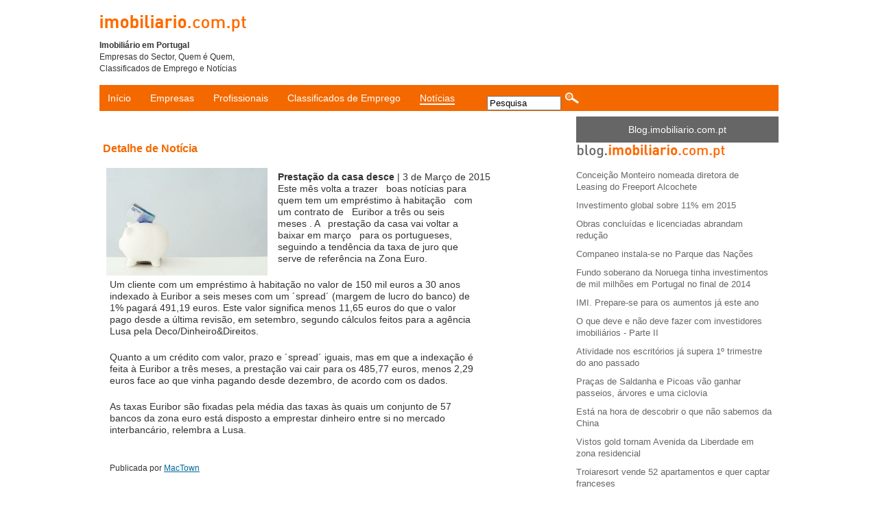

--- FILE ---
content_type: text/html; charset=utf-8
request_url: https://imobiliario.com.pt/noticias/artigo.jsp?id=4628
body_size: 4136
content:
<!DOCTYPE html>
<html>
<head>

  <script type="text/javascript" src="/js/dragDiv.js"></script>
  <script language="JavaScript" src="/js/AnchorPosition.js"></script>
  <script language="JavaScript" src="/js/enviar_amigo.js"></script>
  <meta http-equiv="content-type" content="text/html; charset=utf-8">
  <meta http-equiv="Cache-Control" content="no-cache">
  <meta http-equiv="Pragma" content="no-cache">
  <meta http-equiv="Expires" content="0">
  <title>Imobiliario.com.pt - Prestação da casa desce</title>
  <meta name="keywords" content="notícia, artigo, informação, MacTown">
  <meta name="description" content="Prestação da casa desce este mês nos créditos com Euribor a 3 e 6 meses">
  <link href="/css/imobiliario.css" rel="stylesheet" type="text/css">
  <script type="text/javascript" src="/js/pesquisa.js"></script>
  <script type="text/javascript" src="/js/selectOptionsOperations.js"></script>
  <script type="text/javascript" src="/js/pesquisa_geral.js"></script>
  <script type="text/javascript" src="/js/utils.js"></script>
</head>
<body>
  <div align="center">
    <div class="head_t">
      <div class="head_esq">
        <a href="/"><img src="/images/logo_imob2.gif" width="217" height="38" border="0"></a>
        <p><b>Imobiliário em Portugal</b><br>
        Empresas do Sector, Quem &eacute; Quem, Classificados de Emprego e Notícias</p>
      </div>
      <div class="head_dir">
        <a href="#" onclick="javascript:window.open('/includes/redirect_destaques_banner_topo.jsp?id_pack=2677&empresa=7490&lim_diario=false&id_destaque=96682&url=' + escape('http://www.habinedita.pt/'),'','');"><img src="/images/publicidade/files/banner_topo_dest96682_banner_habinedita.gif" height="90" width="728" border="0"></a>
      </div><br clear="all">
    </div>
    <div id="menu_principal">
      <ul>
        <li>
          <a href="/" style="">Início</a>
        </li>
        <li>
          <a href="/imobiliarias/" style="">Empresas</a>
        </li>
        <li>
          <a href="/profissionais/" style="">Profissionais</a>
        </li>
        <li>
          <a href="/classificados-emprego/" style="">Classificados de Emprego</a>
        </li>
        <li>
          <a href="/noticias/" style="border-bottom: solid 2px #FFFFFF;">Notícias</a>
        </li>
      </ul>
      <form id="pesqGeral" name="pesqGeral" method="get" action="/listagem.jsp" style="margin:0px;">
        <div class="campo_pesq">
          <input id="texto" name="texto" type="text" value="Pesquisa" onclick="limpaCampo();">
        </div>
        <div class="campo_pesq" style="padding-left: 5px;">
          <a href="#"><img src="/images/lupa.gif" width="23" height="25" border="0"></a>
        </div>
      </form>
      <div class="blog-m">
        <a href="http://blog.imobiliario.com.pt" target="_new">Blog.imobiliario.com.pt</a>
      </div>
    </div><br clear="all">
    <div class="centro">
      <div id="divLeftSide" name="divLeftSide" class="esquerda" align="left">
        <span class="titulo">Detalhe de Not&iacute;cia</span><br>
        <div class="result" style="padding-top:15px; background:none; border:none;">
          <div class="foto" style="float:none;"><img src="/imofotos/6498/mediateca/20.jpg" style="max-width:235px; width:expression(this.width&gt;235?235:true);" class="ult_not_foto" border="0"></div>
          <div class="descricao" style="float:none; width:auto;">
            <strong>Prestação da casa desce</strong> | 3 de Março de 2015<br>
            <p style="TEXT-TRANSFORM: none; BACKGROUND-COLOR: #FFFFFF; TEXT-INDENT: 0px; MARGIN: 0px 0px 1.5em; LETTER-SPACING: normal; FONT: 14px/1.28em arial, sans-serif; MAX-WIDTH: 530px; WHITE-SPACE: normal; COLOR: #333333; WORD-SPACING: 0px; -webkit-text-stroke-width: 0px">Este mês volta a trazer &nbsp; boas notícias para quem tem um empréstimo à habitação &nbsp; com um contrato de &nbsp; Euribor a três ou seis meses . A &nbsp; prestação da casa vai voltar a baixar em março &nbsp; para os portugueses, seguindo a tendência da taxa de juro que serve de referência na Zona Euro.</p>
            <p style="TEXT-TRANSFORM: none; BACKGROUND-COLOR: #FFFFFF; TEXT-INDENT: 0px; MARGIN: 0px 0px 1.5em; LETTER-SPACING: normal; FONT: 14px/1.28em arial, sans-serif; MAX-WIDTH: 530px; WHITE-SPACE: normal; COLOR: #333333; WORD-SPACING: 0px; -webkit-text-stroke-width: 0px">Um cliente com um empréstimo à habitação no valor de 150 mil euros a 30 anos indexado à Euribor a seis meses com um &acute;spread&acute; (margem de lucro do banco) de 1% pagará 491,19 euros. Este valor significa menos 11,65 euros do que o valor pago desde a última revisão, em setembro, segundo cálculos&nbsp;feitos para a agência Lusa pela Deco/Dinheiro&amp;Direitos.</p>
            <p style="TEXT-TRANSFORM: none; BACKGROUND-COLOR: #FFFFFF; TEXT-INDENT: 0px; MARGIN: 0px 0px 1.5em; LETTER-SPACING: normal; FONT: 14px/1.28em arial, sans-serif; MAX-WIDTH: 530px; WHITE-SPACE: normal; COLOR: #333333; WORD-SPACING: 0px; -webkit-text-stroke-width: 0px">Quanto a um crédito com valor, prazo e &acute;spread&acute; iguais, mas em que a indexação é feita à Euribor a três meses, a prestação vai cair para os 485,77 euros, menos 2,29 euros face ao que vinha pagando desde dezembro, de acordo com os dados.</p>
            <p style="TEXT-TRANSFORM: none; BACKGROUND-COLOR: #FFFFFF; TEXT-INDENT: 0px; MARGIN: 0px 0px 1.5em; LETTER-SPACING: normal; FONT: 14px/1.28em arial, sans-serif; MAX-WIDTH: 530px; WHITE-SPACE: normal; COLOR: #333333; WORD-SPACING: 0px; -webkit-text-stroke-width: 0px">As taxas Euribor são fixadas pela média das taxas às quais um conjunto de 57 bancos da zona euro está disposto a emprestar dinheiro entre si no mercado interbancário, relembra a Lusa.</p><br>
            <span style="font-size:.85em;">Publicada por <a href="/imobiliarias/mediadora-promotora-construtora.jsp?empresa_id=6498" class="link_principal">MacTown</a></span>
          </div><br clear="all">
        </div><br>
        <div style="float:left; font-size:.8em;">
          <a href="javascript:window.history.go(-1)" class="link_principal">Voltar</a>
        </div>
        <div style="float:right; padding-right:25px; font-size:.8em;">
          <a href="#" onclick="javascript:window.open('/modules/noticia_print_popup.jsp?id=4628','NoticiaPrint','width=710, height=500, scrollbars=1');" class="link_principal" style="padding:3px;">Imprimir</a> <a name="anchor_noticia" id="anchor_noticia"></a><a href="javascript:showBlockDiv('div_enviar_amigo',%20'anchor_noticia',%20-380,%20-255);" class="link_principal" style="padding:3px;">Enviar a um amigo</a>
        </div>
      </div>
      <div id="divRightSide" name="divRightSide" class="direita" align="left">
        <a href="http://blog.imobiliario.com.pt"><img src="/images/logo_blog.gif" width="220" height="31" border="0"></a><br>
        <div class="destaque_blog">
          <p><a href="http://blog.imobiliario.com.pt/2015/03/conceicao-monteiro-nomeada-diretora-de.html" class="link_principal" target="_blank">Conceição Monteiro nomeada diretora de Leasing do Freeport Alcochete</a></p>
          <p><a href="http://blog.imobiliario.com.pt/2015/03/investimento-global-sobre-11-em-2015.html" class="link_principal" target="_blank">Investimento global sobre 11% em 2015</a></p>
          <p><a href="http://blog.imobiliario.com.pt/2015/03/obras-concluidas-e-licenciadas-abrandam.html" class="link_principal" target="_blank">Obras concluídas e licenciadas abrandam redução</a></p>
          <p><a href="http://blog.imobiliario.com.pt/2015/03/companeo-instala-se-no-parque-das-nacoes.html" class="link_principal" target="_blank">Companeo instala-se no Parque das Nações</a></p>
          <p><a href="http://blog.imobiliario.com.pt/2015/03/fundo-soberano-da-noruega-tinha.html" class="link_principal" target="_blank">Fundo soberano da Noruega tinha investimentos de mil milhões em Portugal no final de 2014</a></p>
          <p><a href="http://blog.imobiliario.com.pt/2015/03/imi-prepare-se-para-os-aumentos-ja-este.html" class="link_principal" target="_blank">IMI. Prepare-se para os aumentos já este ano</a></p>
          <p><a href="http://blog.imobiliario.com.pt/2015/03/o-que-deve-e-nao-deve-fazer-com.html" class="link_principal" target="_blank">O que deve e não deve fazer com investidores imobiliários - Parte II</a></p>
          <p><a href="http://blog.imobiliario.com.pt/2015/03/atividade-nos-escritorios-ja-supera-1.html" class="link_principal" target="_blank">Atividade nos escritórios já supera 1º trimestre do ano passado</a></p>
          <p><a href="http://blog.imobiliario.com.pt/2015/03/pracas-de-saldanha-e-picoas-vao-ganhar.html" class="link_principal" target="_blank">Praças de Saldanha e Picoas vão ganhar passeios, árvores e uma ciclovia</a></p>
          <p><a href="http://blog.imobiliario.com.pt/2015/03/esta-na-hora-de-descobrir-o-que-nao.html" class="link_principal" target="_blank">Está na hora de descobrir o que não sabemos da China</a></p>
          <p><a href="http://blog.imobiliario.com.pt/2015/03/vistos-gold-tornam-avenida-da-liberdade.html" class="link_principal" target="_blank">Vistos gold tornam Avenida da Liberdade em zona residencial</a></p>
          <p><a href="http://blog.imobiliario.com.pt/2015/03/troiaresort-vende-52-apartamentos-e.html" class="link_principal" target="_blank">Troiaresort vende 52 apartamentos e quer captar franceses</a></p>
          <p><a href="http://blog.imobiliario.com.pt/2015/03/blackstone-anda-as-compras-em-portugal.html" class="link_principal" target="_blank">Blackstone anda às compras em Portugal</a></p>
          <p><a href="http://blog.imobiliario.com.pt/2015/03/ceo-do-edge-group-investimento-no.html" class="link_principal" target="_blank">CEO do The Edge Group: investimento no imobiliário e na reabilitação urbana é palavra-chave</a></p>
          <p><a href="http://blog.imobiliario.com.pt/2015/03/camara-de-lisboa-vai-vender-terrenos-da.html" class="link_principal" target="_blank">Câmara de Lisboa vai vender terrenos da Feira Popular</a></p>
        </div><br>
        <br clear="all">
        <br style="line-height: 25px;">
        <br>
        <br style="line-height: 10px;">
        <br clear="all">
        <div class="grupo">
          <p class="titulo">Newsletter</p>
          <p>Deseja subscrever a Newsletter Imobiliário em Portugal? 
          <script src="https://forms.aweber.com/form/20/1568395320.js" type="text/javascript"></script></p>
        </div><br clear="all">
      </div><br clear="all">
      <br>
    </div>
    <div id="div_footer" name="div_footer" class="footer" style="width:750px;">
      <a href="/" class="link_principal">Início</a> | <a href="/imobiliarias/pesquisa.jsp" class="link_principal">Imobiliárias</a> | <a href="/profissionais/index.jsp?pesq=true" class="link_principal">Profissionais</a> | <a href="/classificados-emprego/index.jsp?pesq=true" class="link_principal">Emprego</a> | <a href="/noticias/" class="link_principal">Notícias</a> | <a href="http://www.proi.com.pt/noticias/detalhe.jsp?noticia_id=1985" target="_blank" class="link_principal">A Sua Empresa no Imobiliario.com.pt</a><br>
      &copy; Copyright desde 2008 Caixatec - Tecnologias de Comunicação, S.A.
    </div><br>
    <br>
     
    <script type="text/javascript" src="/js/distritos_concelhos.js"></script> 
    <script type="text/javascript" src="/js/tipos_rh.js"></script> 
    <script>


                        moveToOption(document.getElementById("distrito_concelho"), 0);
                        moveToOption(document.getElementById("tiporh"), 0);
                        
                        try{
                                document.getElementById('flashimage').style.top =  document.getElementById('flashcontent').offsetTop+"px";
                                document.getElementById('flashimage').style.left =      document.getElementById('flashcontent').offsetLeft+"px";
                        }catch(e){}
    </script>
  </div>
  <div id="div_enviar_amigo" name="div_enviar_amigo" align="center" style="background-color:#FFFFFF; z-index:2; position:absolute;left:-10000px; top:0px;">
    <div style="width:450px;">
      <div id="topo_enviar_amigo" name="topo_enviar_amigo" style="padding-left:20px;padding-right:20px;padding-top:20px;padding-bottom:2px;cursor:move;">
        <div class="titulo" align="left">
          <span>Enviar Anúncio</span>
        </div>
      </div>
      <div style="padding:10px;">
        <br style="line-height:8px;">
        
        <div style="padding-bottom:10px" align="center">
          <a href="javascript:hideBlockDiv('div_enviar_amigo');" class="link_principal">Fechar</a>
        </div>
      </div>
    </div>
  </div>
  <div id="div_block" name="div_block" style="z-index:1; position:absolute;left:-10000px; top:0px; width:0px; height:0px; background-color:#000000; filter:alpha(opacity=10);-moz-opacity:.10;"></div>
<script defer src="https://static.cloudflareinsights.com/beacon.min.js/vcd15cbe7772f49c399c6a5babf22c1241717689176015" integrity="sha512-ZpsOmlRQV6y907TI0dKBHq9Md29nnaEIPlkf84rnaERnq6zvWvPUqr2ft8M1aS28oN72PdrCzSjY4U6VaAw1EQ==" data-cf-beacon='{"version":"2024.11.0","token":"9ae1d4529e7a445e9f32da360872ec3e","r":1,"server_timing":{"name":{"cfCacheStatus":true,"cfEdge":true,"cfExtPri":true,"cfL4":true,"cfOrigin":true,"cfSpeedBrain":true},"location_startswith":null}}' crossorigin="anonymous"></script>
</body>
</html>


--- FILE ---
content_type: text/css; charset=
request_url: https://imobiliario.com.pt/css/imobiliario.css
body_size: 982
content:
body {
	font-family: Georgia, Arial, Verdana, Helvetica;
	color: #333333;
	margin: 0px;
	padding: 0px;
	margin-top: 15px;
	line-height: 1.1em;
	font-size: 1em;
}

.logotipo {
	width: 990px;
	margin-top: 15px;
	margin-bottom: 0px;
}

.pesquisa {
	background-image: url(/images/fundo_pesq.jpg);
	background-repeat: repeat-x;
	border: 1px solid #b4c5d6;
	width: 980px;
	padding: 5px;
	font-size: 0.8em;
}
.centro {
	width: 990px;
}
.esquerda {
	float: left;
	width: 680px;
	padding-left: 5px;
	border-right: solid #b4c5d6 0px;
}
.direita {
	float: right;
	width: 295px;
}
.destaque {
	float: left;
	width: 315px;
	margin-top: 12px;
	font-size: 0.8em;
}
input {
	width: 100px;
}
select {
	height: 25px;
}

.campo_pesq {
	float: left;
	padding: 8px;
	
}

.titulo {
	font-weight: bold;
	color: #F36900;
	margin-bottom: 18px;
}

.link_principal {text-decoration: underline; color:#006699}
.link_principal:hover {text-decoration: underline; color:#000000;}

.descricao {
	float: left;
	padding-left: 10px;
	font-size: 0.9em;
	width: 550px;
}

.descricao p {
	margin-top:8px;
}



.result {
	width: 655px;
	/*background-image: url(/images/fundo_result.jpg);*/
	border-bottom: solid #bed0e2 1px;
	padding-top: 15px;
	padding-bottom: 15px;
	background-repeat: repeat-x;
}
.titulo_2 {
	font-size: 1.1em;
	color: #FF6600;
}

.foto {
	float: left;
	padding: 5px;
	background-color: #FFFFFF;
	max-width: 75px;
	max-height: 75px;
}


.footer {
	font-size: 0.8em;
	color: #666666;
	width: 962px;
	margin-top: 15px;
	margin-bottom: 15px;
}
.small_b {
	float: right;
	width: 200px;
	text-align: right;
}

.border {
	float:left; 
	padding: 3px;
	border-right:solid #b4c5d6 1px;
}

/*
adicionado para nova versão SV
*/

.head_t {
	width: 990px;
	margin-bottom: 15px;
}

.head_esq {
	float:left;
	width: 217px;
	text-align: left;
	font-size: 12px;
}

.head_dir {
	float:right;
	width: 728px;
}
p {
	margin: 0px;
}


.destaque p {
	margin-bottom: 15px;
}

.ult_not {
	width: 630px;
	line-height: 1.2em;
	font-size: 0.9em;
}

.ult_not_foto {
	float:left;
	margin-right: 15px;
}

.classif_h {
	float: left;
	width: 225px;
	margin-top: 20px;
	font-size: 0.8em;
	padding-right: 20px;
}

.classif_h2 {
	float: left;
	width: 90px;
	margin-top: 20px;

}

.classif_h_foto {
	max-width:75px;
	max-height:75px;
	padding-right:10px;
}

.destaque_blog {
	float: left;
	width: 285px;
	font-size: 0.8em;
	margin-top: 5px;
}

.destaque_blog p {
	margin-bottom: 10px;
}

.destaque_blog a {
	color:#666666;
	text-decoration:none;
}

.quem-e-quem {
	float: left;
	width: 120px;
	padding-right:10px;
	font-size: 0.7em;
	text-align:center;
}

.quem-e-quem_foto {
	max-width:75px;
	max-height:75px;
	margin-bottom:6px;
}
#menu_principal {
	background-color: #F36900;
	width: 990px;
	font-family:georgia, Trebuchet, Arial, Verdana, Sans-serif; font-size:14px; 
	color:#FFFFFF; 
	margin-bottom:20px;
	height:38px;
	line-height:38px;
}

#menu_principal ul {
	float:left;
	margin:0px;
	padding:0px;
	
}

#menu_principal li {
	margin:0px;
	padding-left:12px;
	padding-right:12px;
	display:inline;
	
}

#menu_principal a {
	color:#FFFFFF;
	text-decoration:none;
	
}

#menu_principal a:hover {
	border-bottom:solid 2px #FFFFFF;
	
}





.blog-m {
	background-color:#666666; 
	width:295px; 
	float:right;
	
}


.campo_pesq {
	float:left;
	padding:0px;
	padding-left:35px;
	padding-top:7px;
	}


.fonte_dest {
	font-size:11px; 
	margin-top:7px;
	
}

.nav_pesquisa-n {
	margin-top: 22px;
	font-size: 0.8em;
	float:left;
}

.nav_pesquisa-men {
	margin-top: 30px;
	font-size: 0.8em;
	float:right;
	margin-right:25px;
}

.nav_pesquisa-men a {
	padding-left:3px;
	padding-right:3px;
	color:#006699;
	
}

.nav_pesquisa-men a:hover {
	
	color:#000000;
	}


#cx_pesq {
	background-color: #F3F3F3;
	border: solid #bed0e4 1px;
	font-size: 0.9em;
	width: 640px;
	margin-bottom: 10px;
	margin-top: 15px;
	padding: 15px;
}

#cx_pesq input {
	width:210px;
	float: left;
	margin-top: 8px;
}

#cx_pesq select {
	width:220px;
	float: left;
	margin-top: 8px;
}

#cx_pesq div {
	float:left;
	margin-right: 15px;
}


.grupo {
	margin-bottom: 50px;
}

.vermais {
	margin-top:20px;
	width: 640px;
	padding-bottom: 8px;
	float: left;
}
.search_total {
	background-color: #FFC;
}

.vermais a {
	font-size:12px;
	color:#F36900;
	text-decoration:none;
}

.vermais a:hover {
	text-decoration:underline;
}


#bot_pesq
{
  display: block;
  width: 100px;
  height: 25px;
  line-height:23px;
  background: url("/images/lupa_imob.gif") no-repeat 0 0;

}




#bot_pesq:hover
{ 
  background-position: 0 -25px;
}


--- FILE ---
content_type: application/x-javascript; charset=
request_url: https://imobiliario.com.pt/js/enviar_amigo.js
body_size: 905
content:
/*
function enviarNoticia(npixeis){
	var pos_left = findPos(document.getElementById('div_buttons'))[0];	
	var pos_top = findPos(document.getElementById('div_buttons'))[1];	

	if(npixeis > 0){
		window.scrollTo("0", "425");
		showBlockDiv();
		document.getElementById('div_noticia_enviar').style.top = pos_top + "px";
		document.getElementById('div_noticia_enviar').style.left = pos_left + "px";	
	}else{	
		document.getElementById('div_noticia_enviar').style.top = npixeis + "px";
		document.getElementById('div_noticia_enviar').style.left = npixeis + "px";	
	}

	
	Drag.init(document.getElementById("div_noticia_enviar"));
}
*/
function findPosX(obj)
{
  var curleft = 0;
  if(obj.offsetParent)
      while(1) 
      {
        curleft += obj.offsetLeft;
        if(!obj.offsetParent)
          break;
        obj = obj.offsetParent;
      }
  else if(obj.x)
      curleft += obj.x;
  return curleft;
}

function findPosY(obj)
{
  var curtop = 0;
  if(obj.offsetParent)
      while(1)
      {
        curtop += obj.offsetTop;
        if(!obj.offsetParent)
          break;
        obj = obj.offsetParent;
      }
  else if(obj.y)
      curtop += obj.y;
  return curtop;
}

function showBlockDiv(divName, anchor, left, top) { 
	//Se o left ou o top n�o forem definidos vais buscar a posi��o do anchor
	posX = 0;
	posY = 0;
	
	if(left != undefined) posX = left;
	if(top != undefined) posY = top;

	left = parseInt(getAnchorPosition(anchor).x) + parseInt(posX);
	top = parseInt(getAnchorPosition(anchor).y) + parseInt(posY);
	
	//Se o left ou o top e anchor n�o forem definidos vais buscar a posi��o do rato
	if(anchor == undefined && (left == undefined || left == 0)) left = tempX;
	if(anchor == undefined && (top == undefined || top == 0)) top = tempY;

	width = screen.width;
	height = screen.height;

	if(height < findPosY(document.getElementById('div_footer')))
		height = parseInt(findPosY(document.getElementById('div_footer'))) + 30;
		
	document.getElementById(divName).style.left = left + "px";
	document.getElementById(divName).style.top = top + "px";

	document.getElementById('div_block').style.left = "0px";
	document.getElementById('div_block').style.top = "0px";
	document.getElementById('div_block').style.width = width + "px";
	document.getElementById('div_block').style.height = height + "px";
	
	Drag.init(document.getElementById("topo_enviar_amigo"), document.getElementById("div_enviar_amigo"));

	
}
/*
function closeEnviarNoticia(){
	hideBlockDiv();
	
	showBlockDiv(-10000);

	document.getElementById('index').value = -1;
}*/

function hideBlockDiv(divName) { 
	document.getElementById(divName).style.left = "-10000px";
	document.getElementById(divName).style.top = "-10000px";

	document.getElementById('div_block').style.left = "-10000px";
	document.getElementById('div_block').style.top = "-10000px";
	document.getElementById('div_block').style.width = "0px";
	document.getElementById('div_block').style.height = "0px";
}

function getForm(formName) {
    // Test if is IE or Netscape (document.layers)
    if(document.all)
        return eval(formName);
    else
        return document.forms[formName];
}

function validarEnvioNoticia () {
    reg = new RegExp('([a-zA-Z0-9\\-\\.\\_]+)'+'(\\@)([a-zA-Z0-9\\-\\.]+)'+'(\\.)([a-zA-Z])');
    regtelef = /[^0-9\s]/;
    
    boolvalidarEnvio = true;
	try{document.getElementById('nome_erro').innerHTML = "";}catch(e){}
	try{document.getElementById('nome').className = "";}catch(e){}
	try{document.getElementById('email_erro').innerHTML = "";}catch(e){}
	try{document.getElementById('email').className = "";}catch(e){}

    var searchForm = getForm("enviar_amigo");

	try{	
		if(searchForm.nome.value.length < 2){
			document.getElementById('nome_erro').innerHTML = "Preencha, por favor o campo O Seu Nome.";
			document.getElementById('nome').className = "inputs_erro";
			boolvalidarEnvio = false;
		}
	}catch(e){}
	
	try{	
		if(searchForm.email.value == "" || !reg.test(searchForm.email.value)){
			document.getElementById('email_erro').innerHTML = "Verifique que o Email est� correctamente preenchido.";
			document.getElementById('email').className = "inputs_erro";
			boolvalidarEnvio = false;
		}
	}catch(e){}
	
	/*
    if(searchForm.nome.value.length < 2) {
        alert("Preencha, por favor o campo O Seu Nome.");
        searchForm.nome.focus();
        return false;
    }

    if(searchForm.email.value == "" || !reg.test(searchForm.email.value)) {
        alert("Por favor, verifique que o Email do destinat�rio est� correctamente preenchido.");
        searchForm.email.focus();
        return false;
    }
*/
    return boolvalidarEnvio;
}


--- FILE ---
content_type: application/x-javascript; charset=
request_url: https://imobiliario.com.pt/js/tipos_rh.js
body_size: 384
content:
try{
	objSelect=document.formPesquisa.tiporh;
	
	objOption=document.createElement('option'); objOption.innerHTML = 'Administrador' ; objOption.value = '3'; objSelect.appendChild(objOption);
	objOption=document.createElement('option'); objOption.innerHTML = 'Administrador Delegado' ; objOption.value = '43'; objSelect.appendChild(objOption);
	objOption=document.createElement('option'); objOption.innerHTML = 'Administrador Executivo' ; objOption.value = '42'; objSelect.appendChild(objOption);
	objOption=document.createElement('option'); objOption.innerHTML = 'Administrativo' ; objOption.value = '8'; objSelect.appendChild(objOption);
	objOption=document.createElement('option'); objOption.innerHTML = 'Agente Imobili�rio' ; objOption.value = '25'; objSelect.appendChild(objOption);
	objOption=document.createElement('option'); objOption.innerHTML = 'Angariador' ; objOption.value = '20'; objSelect.appendChild(objOption);
	objOption=document.createElement('option'); objOption.innerHTML = 'Angariador Imobili�rio' ; objOption.value = '21'; objSelect.appendChild(objOption);
	objOption=document.createElement('option'); objOption.innerHTML = 'Avaliador Imobili�rio' ; objOption.value = '23'; objSelect.appendChild(objOption);
	objOption=document.createElement('option'); objOption.innerHTML = 'Broker' ; objOption.value = '47'; objSelect.appendChild(objOption);
	objOption=document.createElement('option'); objOption.innerHTML = 'Call Center' ; objOption.value = '33'; objSelect.appendChild(objOption);
	objOption=document.createElement('option'); objOption.innerHTML = 'Cargo n�o especificado' ; objOption.value = '10'; objSelect.appendChild(objOption);
	objOption=document.createElement('option'); objOption.innerHTML = 'Chefe de Vendas' ; objOption.value = '16'; objSelect.appendChild(objOption);
	objOption=document.createElement('option'); objOption.innerHTML = 'Colaborador Externo' ; objOption.value = '1'; objSelect.appendChild(objOption);
	objOption=document.createElement('option'); objOption.innerHTML = 'Comercial' ; objOption.value = '6'; objSelect.appendChild(objOption);
	objOption=document.createElement('option'); objOption.innerHTML = 'Comercial de Rede' ; objOption.value = '57'; objSelect.appendChild(objOption);
	objOption=document.createElement('option'); objOption.innerHTML = 'Consultor Comercial' ; objOption.value = '7'; objSelect.appendChild(objOption);
	objOption=document.createElement('option'); objOption.innerHTML = 'Consultor de Rede' ; objOption.value = '58'; objSelect.appendChild(objOption);
	objOption=document.createElement('option'); objOption.innerHTML = 'Consultor Externo' ; objOption.value = '22'; objSelect.appendChild(objOption);
	objOption=document.createElement('option'); objOption.innerHTML = 'Consultor Imobili�rio' ; objOption.value = '17'; objSelect.appendChild(objOption);
	objOption=document.createElement('option'); objOption.innerHTML = 'Coordenador' ; objOption.value = '49'; objSelect.appendChild(objOption);
	objOption=document.createElement('option'); objOption.innerHTML = 'Coordenador' ; objOption.value = '59'; objSelect.appendChild(objOption);
	objOption=document.createElement('option'); objOption.innerHTML = 'Coordenador de Empreendimentos' ; objOption.value = '26'; objSelect.appendChild(objOption);
	objOption=document.createElement('option'); objOption.innerHTML = 'Coordenador de Loja' ; objOption.value = '50'; objSelect.appendChild(objOption);
	objOption=document.createElement('option'); objOption.innerHTML = 'Coordenador de Rede' ; objOption.value = '52'; objSelect.appendChild(objOption);
	objOption=document.createElement('option'); objOption.innerHTML = 'Customer Service' ; objOption.value = '34'; objSelect.appendChild(objOption);
	objOption=document.createElement('option'); objOption.innerHTML = 'Director' ; objOption.value = '11'; objSelect.appendChild(objOption);
	objOption=document.createElement('option'); objOption.innerHTML = 'Director Call Center' ; objOption.value = '28'; objSelect.appendChild(objOption);
	objOption=document.createElement('option'); objOption.innerHTML = 'Director Comercial' ; objOption.value = '4'; objSelect.appendChild(objOption);
	objOption=document.createElement('option'); objOption.innerHTML = 'Director de Inform�tica' ; objOption.value = '36'; objSelect.appendChild(objOption);
	objOption=document.createElement('option'); objOption.innerHTML = 'Director de Marketing' ; objOption.value = '12'; objSelect.appendChild(objOption);
	objOption=document.createElement('option'); objOption.innerHTML = 'Director de Rede' ; objOption.value = '56'; objSelect.appendChild(objOption);
	objOption=document.createElement('option'); objOption.innerHTML = 'Director de Rede' ; objOption.value = '54'; objSelect.appendChild(objOption);
	objOption=document.createElement('option'); objOption.innerHTML = 'Director de Vendas' ; objOption.value = '5'; objSelect.appendChild(objOption);
	objOption=document.createElement('option'); objOption.innerHTML = 'Director Financeiro' ; objOption.value = '15'; objSelect.appendChild(objOption);
	objOption=document.createElement('option'); objOption.innerHTML = 'Director Geral' ; objOption.value = '14'; objSelect.appendChild(objOption);
	objOption=document.createElement('option'); objOption.innerHTML = 'Director Recursos Humanos' ; objOption.value = '39'; objSelect.appendChild(objOption);
	objOption=document.createElement('option'); objOption.innerHTML = 'Franchisado' ; objOption.value = '46'; objSelect.appendChild(objOption);
	objOption=document.createElement('option'); objOption.innerHTML = 'Gerente' ; objOption.value = '45'; objSelect.appendChild(objOption);
	objOption=document.createElement('option'); objOption.innerHTML = 'Gestor Comercial' ; objOption.value = '19'; objSelect.appendChild(objOption);
	objOption=document.createElement('option'); objOption.innerHTML = 'Gestor de Loja' ; objOption.value = '48'; objSelect.appendChild(objOption);
	objOption=document.createElement('option'); objOption.innerHTML = 'Gestor de Marketing' ; objOption.value = '13'; objSelect.appendChild(objOption);
	objOption=document.createElement('option'); objOption.innerHTML = 'Gestor de Produto' ; objOption.value = '30'; objSelect.appendChild(objOption);
	objOption=document.createElement('option'); objOption.innerHTML = 'Gestor de Rede' ; objOption.value = '51'; objSelect.appendChild(objOption);
	objOption=document.createElement('option'); objOption.innerHTML = 'Gestor Imobili�rio' ; objOption.value = '18'; objSelect.appendChild(objOption);
	objOption=document.createElement('option'); objOption.innerHTML = 'Gestor Projecto Imobili�rio' ; objOption.value = '24'; objSelect.appendChild(objOption);
	objOption=document.createElement('option'); objOption.innerHTML = 'Inform�tico' ; objOption.value = '38'; objSelect.appendChild(objOption);
	objOption=document.createElement('option'); objOption.innerHTML = 'Master Franchising' ; objOption.value = '53'; objSelect.appendChild(objOption);
	objOption=document.createElement('option'); objOption.innerHTML = 'Master Franchising' ; objOption.value = '55'; objSelect.appendChild(objOption);
	objOption=document.createElement('option'); objOption.innerHTML = 'Operador Call Center' ; objOption.value = '32'; objSelect.appendChild(objOption);
	objOption=document.createElement('option'); objOption.innerHTML = 'Outsourcing' ; objOption.value = '41'; objSelect.appendChild(objOption);
	objOption=document.createElement('option'); objOption.innerHTML = 'Recursos Humanos' ; objOption.value = '40'; objSelect.appendChild(objOption);
	objOption=document.createElement('option'); objOption.innerHTML = 'Secret�ria' ; objOption.value = '29'; objSelect.appendChild(objOption);
	objOption=document.createElement('option'); objOption.innerHTML = 'S�cio Gerente' ; objOption.value = '44'; objSelect.appendChild(objOption);
	objOption=document.createElement('option'); objOption.innerHTML = 'Supervisor de Call Center' ; objOption.value = '31'; objSelect.appendChild(objOption);
	objOption=document.createElement('option'); objOption.innerHTML = 'Suporte Cliente' ; objOption.value = '35'; objSelect.appendChild(objOption);
	objOption=document.createElement('option'); objOption.innerHTML = 'T�cnico' ; objOption.value = '9'; objSelect.appendChild(objOption);
	objOption=document.createElement('option'); objOption.innerHTML = 'T�cnico de Estudos de Mercado' ; objOption.value = '27'; objSelect.appendChild(objOption);
	objOption=document.createElement('option'); objOption.innerHTML = 'T�cnico de Inform�tica' ; objOption.value = '37'; objSelect.appendChild(objOption);
	objOption=document.createElement('option'); objOption.innerHTML = 'Vendedor' ; objOption.value = '2'; objSelect.appendChild(objOption);
}catch(e){}

--- FILE ---
content_type: application/x-javascript; charset=
request_url: https://imobiliario.com.pt/js/selectOptionsOperations.js
body_size: 505
content:
function findOption(objSelect, optionText) {
	for (i=0 ; i < objSelect.options.length ; i++){
		try {
			if (objSelect.options[i].text.substr(0,optionText.length) == optionText) {
				objSelect.selectedIndex = i;
				return;
			}
		} catch (er) { }
	}	
	objSelect.selectedIndex = -1;
}

function moveToOption(objSelect, optionValue) {
	try{
		for (i=0 ; i < objSelect.options.length ; i++){
			if (objSelect.options[i].value == optionValue) {
				objSelect.selectedIndex = i;
				return;
			}
		}
		
	objSelect.selectedIndex = -1;
	}catch(e){}
}

function moveToOptionPartial(objSelect, optionValue) {
	for (i=0 ; i < objSelect.options.length ; i++){
		if (objSelect.options[i].value.indexOf(optionValue) >= 0) {
			objSelect.selectedIndex = i;
			return;
		}
	}
	objSelect.selectedIndex = -1;
}

	
function addOption(objSelect, optionValue, optionText) {
	var optElem = document.createElement("option");	
	optElem.value = optionValue;
	optElem.text = optionText;
	
	objSelect.options[objSelect.options.length] = optElem;
}

function removeOption(objSelect, optionValue) {
	for (i=0 ; i < objSelect.options.length ; i++){
		if (objSelect.options[i].value == optionValue) {
			objSelect.remove(i);
			return;
		}
	}
	objSelect.selectedIndex = -1;
}

function removeOptionPartialText(objSelect, optionText) {
	for (i=0 ; i < objSelect.options.length ; i++){
		if (objSelect.options[i].innerText.indexOf(optionText) >= 0) {
			objSelect.remove(i);
			i = i - 1;
		}
	}
	objSelect.selectedIndex = -1;
	return;	
}

function selectAllOptions(objSelect) { 
	for (var i = 0; i < objSelect.options.length; i++) { 
		objSelect.options[i].selected = true; 
	} 
}

function getAllOptions(objSelect) {
	strValues = "";
	try { 
		for (var i = 0; i < objSelect.options.length; i++) { 
			if (i > 0) strValues += ",";  
			strValues += objSelect.options[i].value; 
		} 
	} catch (e) {}
	
	return strValues;
}

function swapOptions(objSelectFrom, objSelectTo) {
	selDistritos = document.getElementById(objSelectFrom);

	var arrOptions = new Array();
	for (idx = 0; idx < selDistritos.options.length; idx++) {
		if (selDistritos.options[idx].selected) arrOptions[arrOptions.length] = selDistritos.options[idx];
	}
    		
            		
	for (idx = 0; idx < arrOptions.length; idx++) {
		optDistrito = arrOptions[idx];
		strOptValue = optDistrito.value;
		strOptText = optDistrito.text;
			
		addOption(document.getElementById(objSelectTo), strOptValue, strOptText);
		
		selDistritos.remove(optDistrito.index);				
	}
}

function populateSelect(updateSelect, arrVal, arrTxt, strFirstOption) {
	if (strFirstOption == null) strFirstOption = ":: Seleccionar";

	for(var i = updateSelect.options.length; i >= 0; i--)
		updateSelect.options[i] = null;

	var optElem = document.createElement("option");
	optElem.value = 0;
	optElem.text = strFirstOption;
	updateSelect.options[0] = optElem;

	if(arrTxt != null && arrVal != null) {
		for(var i = 0; i < arrTxt.length; i++) {
			var optElem = document.createElement("option");
			optElem.value = arrVal[i];
			optElem.text = arrTxt[i];
			updateSelect.options[i + 1] = optElem;
		}
	}
}

function changeOptionAllSelects(strElementName, intSelectedIndex) {
	var objSelects = document.getElementsByName(strElementName);
	
	for (idx = 0; idx < objSelects.length; idx++) {
		objSelects[idx].selectedIndex = intSelectedIndex;
	}	
}

--- FILE ---
content_type: application/x-javascript; charset=
request_url: https://imobiliario.com.pt/js/utils.js
body_size: 4926
content:
function isEmptyString(strString)	{
	return Trim(strString) == "";
}

function IsDigit(strString)	{
	var strValidChars = "0123456789";
	var strChar;
	var blnResult = true;
	
	//test strString consists of valid characters listed above
	for (i = 0; i < strString.length && blnResult == true; i++)
	{
		strChar = strString.charAt(i);
		if (strValidChars.indexOf(strChar) == -1)
		{
			blnResult = false;
		}
	}
	return blnResult;
}

function IsNegativeDigit(strString)	{
	var strValidChars = "-0123456789";
	var strChar;
	var blnResult = true;
	
	//test strString consists of valid characters listed above
	for (i = 0; i < strString.length && blnResult == true; i++)
	{
		strChar = strString.charAt(i);
		if (strValidChars.indexOf(strChar) == -1)
		{
			blnResult = false;
		}
	}
	return blnResult;
}

function IsNumeric(strString){
	var strValidChars = "0123456789.";
	var strChar;
	var blnResult = true;
  
	for (i = 0; i < strString.length && blnResult == true; i++){
		strChar = strString.charAt(i);
		if (strValidChars.indexOf(strChar) == -1) {
			blnResult = false;
		}
	}
	return blnResult;
}

/*function virtualKeyPressed(field, event) {
	var intCharCode = event.keyCode ? event.keyCode : event.which ? event.which : event.charCode;
		
	strInputBoxValue = field.value;

	if ((intCharCode < 48 || intCharCode > 57) && (intCharCode != 13)) {
	event.returnValue = false;
	}	
}*/

function virtualKeyPressed(field, event, extraCods) {
	//extraCods: lista de caracteres q s�o aceites
	var intCharCode = event.keyCode ? event.keyCode : event.which ? event.which : event.charCode;
	
	strCods = new String("48,49,50,51,52,53,54,55,56,57");
	
	if(extraCods != "" && extraCods != undefined){
		arrCods = extraCods.split(",");
		for(i=0; i!=arrCods.length; i++){
			strCods += "," + (arrCods[i].charCodeAt(0));
		}
	}
	
	if(strCods.indexOf(intCharCode) == -1){
		event.returnValue = false;
	}
}

function virtualKeyPressedMaxLength(field, event, lenght) {
	if(parseInt(field.value.length) >= parseInt(lenght)){
		event.returnValue = false;
	}
}

function IsData(ano, mes, dia, txt){
	if(ano.value.length != 0 || mes.value.length != 0 || dia.value.length != 0){
		if(ano.value.length < 4 || !(IsDigit(ano.value))) {
			alert("O ano de " + txt + " tem de ser preenchido com valores num�ricos. \nPreencha, por favor a o ano de " + txt + " correctamente.");
			ano.focus();
			return false;
		}	

		var data_actual = new Date();
	    var ano_actual = 1900 + data_actual.getYear();

		if(ano.value < 1900 || ano.value > ano_actual){
			alert("Por favor, preencha o ano de " + txt + " correctamente.");
			ano.focus();
			return false;
		}

		if(mes.value == 0 || mes.value.length == 0 || !(IsDigit(mes.value))) {
			alert("O mes de " + txt + " tem de ser preenchido com valores num�ricos. \nPreencha, por favor a o mes de " + txt + " correctamente.");
			mes.focus();
			return false;
		}
		
		if(mes.value > 12){
			alert("Por favor, preencha o mes de " + txt + " correctamente.");
			mes.focus();
			return false;
		}
		
		if(dia.value == 0 || dia.value.length == 0 || !(IsDigit(dia.value))) {
			alert("O dia de " + txt + " tem de ser preenchido com valores num�ricos. \nPreencha, por favor a o dia de " + txt + " correctamente.");
			dia.focus();
			return false;
		}
		
		if(mes.value == "01" || mes.value == "1" || mes.value == "03" || mes.value == "3" || mes.value == "05" || mes.value == "5" || mes.value == "07" || mes.value == "7" || mes.value == "08" || mes.value == "8" || mes.value == "10" || mes.value == "12"){
			if(dia.value > 31){
				alert("Por favor, preencha o dia de " + txt + " correctamente.");
				dia.focus();
				return false;
			}
		} 
		
		if(mes.value == "02" || mes.value == "2" ){
			if(dia.value > 29){
				alert("Por favor, preencha o dia de " + txt + " correctamente.");
				dia.focus();
				return false;
			}	
		} 	

		if(mes.value == "04" || mes.value == "4" || mes.value == "06" || mes.value == "6" || mes.value == "09" || mes.value == "9" || mes.value == "11"){
			if(dia.value > 30){
				alert("Por favor, preencha o dia de " + txt + " correctamente.");
				dia.focus();
				return false;
			}
		} 
	}
	return true;
}

function IsEndereco(cod4, cod3, loc){

	//if((cod4.value.length != 0) && ((cod4.value.length < 4) || !(IsDigit(cod4.value)))) {
	if(cod4.value.length > 0){
		if(cod4.value.length < 4 || !(IsDigit(cod4.value))) {
			alert("O campo C�digo Postal deve ser preenchido com valores num�ricos. \nPor favor, preencha o campo C�digo Postal correctamente (4 d�gitos).");
			cod4.focus();
			return false;
		}
	}
 	
	//if(((cod3.value.length != 0) && (cod3.value.length < 3))  || !(IsDigit(cod3.value))) {
	if(cod3.value.length > 0){	
		if(cod3.value.length < 3 || !(IsDigit(cod3.value))) {
			alert("O campo C�digo Postal deve ser preenchido com valores num�ricos. \nPor favor, preencha o campo C�digo Postal correctamente (3 d�gitos).");
			cod3.focus();
			return false;
		}
	}
	if(cod4.value.length != 0 && loc.value.length == 0){
		alert("Por favor, preencha o campo Localidade.");
		loc.focus();
		return false;
	}
	
	if(cod4.value.length == 0 && loc.value.length != 0){
		alert("Por favor, preencha o campo C�digo Postal.");
		cod4.focus();
		return false;
	}
	
	if(cod4.value.length == 0 && cod3.value.length > 0){
		alert("Por favor, preencha o campo C�digo Postal.");
		cod4.focus();
		return false;
	}
	return true;
}

function IsPhoneNumber(strString){
	var strValidChars = "0123456789/ ";
	var strChar;
	var blnResult = true;
	
	//test strString consists of valid characters listed above
	for (i = 0; i < strString.length && blnResult == true; i++)
	{
		strChar = strString.charAt(i);
		if (strValidChars.indexOf(strChar) == -1)
		{
			blnResult = false;
		}
	}
	return blnResult;
}

function isEmail(strString){
	reg = /^[\w-]+(\.[\w-]+)*@(([\w-]{2,63}\.)+[A-Za-z]{2,6}|\[\d{1,3}(\.\d{1,3}){3}\])$/;

	if(!reg.test(strString)){
		return false;
	}

	return true;
}

function IsFoto(img, boolObrig){
	if(boolObrig){
		if(img.value.length == 0){
			alert("Escolha uma Fotografia");
			img.focus();
			return false;
		}
	}
	
	if(img.value.length > 0){
		if(invalidName(img.value)) {
			img.focus();
			return false;
		}
		
		if(invalidNameChar(img.value)) {
			img.focus();
			return false;
		}	
	
	/*	if(invalidExtension(img.value)){
			img.focus();
			return false;
		}*/
	}
	
	return true;
}

function invalidName(filePath){
	var last = filePath.lastIndexOf("/");
	if(last == -1) last = filePath.lastIndexOf("\\");
	var fileName = filePath.substr(last+1);
	last = fileName.lastIndexOf(" ");
	if(last != -1){
		alert("O nome do ficheiro n�o pode ter espa�os!");
		return true;
	}
	return false;
}

function invalidNameChar(filePath){
	var last = filePath.lastIndexOf("/");
	var myArrayChar = new Array("�", "�", "�", "�" ,"�", "�", "�", "�", "�" , "(" , ")" , "+" , "�" , "�" , "*" , "&" , "[" , "]");

	if(last == -1) last = filePath.lastIndexOf("\\");
	var fileName = filePath.substr(last+1);	
	var letra="";
	for (var i=0; i < myArrayChar.length; i++){
		letra = myArrayChar[i];
		last =  fileName.lastIndexOf(letra);
		if(last != -1)
			break;		
	}
	
	if(last != -1){
		alert("O nome do ficheiro n�o pode ter o caracter '"+letra+"' !\nAltere o nome da fotografia usando um editor gr�fico!");
		return true;
	}
	return false;
}

function invalidExtension(filePath){
	var last = filePath.lastIndexOf(".");
	var fileExt = (filePath.substr(last+1)).toLowerCase();
	/*if((fileExt!="jpeg") && (fileExt!="jpg")){
		alert("Ficheiro de Imagem n�o Suportado!\nEscolha uma Fotografia com Extens�o\njpeg ou jpg.");
		return true;
	}*/
	return false;
}

function isJPEG(filePath){
	var last = filePath.lastIndexOf(".");
	var fileExt = (filePath.substr(last+1)).toLowerCase();
	if((fileExt!="jpeg") && (fileExt!="jpg")){
		alert("Ficheiro de Imagem n�o Suportado!\nEscolha uma Fotografia com Extens�o jpeg ou jpg.");
		return false;
	}
	return true;
}

function isGIF(filePath){
	var last = filePath.lastIndexOf(".");
	var fileExt = (filePath.substr(last+1)).toLowerCase();
	if(fileExt!="gif"){
		alert("Ficheiro de Imagem n�o Suportado!\nEscolha uma Fotografia com Extens�o gif.");
		return false;
	}
	return true;
}

function validFileExtension(filePath, validExtensions){
	var last = filePath.lastIndexOf(".");
	var fileExt = (filePath.substr(last+1)).toLowerCase();
	if(validExtensions.indexOf(fileExt) == -1){
		alert("Ficheiro n�o Suportado!\nEscolha um ficheiro com Extens�o " + validExtensions + ".");
		return false;
	}
	return true;
}

/*
==================================================================
LTrim(string) : Returns a copy of a string without leading spaces.
==================================================================
*/
function LTrim(str)
/*
   PURPOSE: Remove leading blanks from our string.
   IN: str - the string we want to LTrim
*/
{
   var whitespace = new String(" \t\n\r");

   var s = new String(str);

   if (whitespace.indexOf(s.charAt(0)) != -1) {
	  // We have a string with leading blank(s)...

	  var j=0, i = s.length;

	  // Iterate from the far left of string until we
	  // don't have any more whitespace...
	  while (j < i && whitespace.indexOf(s.charAt(j)) != -1)
		 j++;

	  // Get the substring from the first non-whitespace
	  // character to the end of the string...
	  s = s.substring(j, i);
   }
   return s;
}

/*
==================================================================
RTrim(string) : Returns a copy of a string without trailing spaces.
==================================================================
*/
function RTrim(str)
/*
   PURPOSE: Remove trailing blanks from our string.
   IN: str - the string we want to RTrim

*/
{
   // We don't want to trip JUST spaces, but also tabs,
   // line feeds, etc.  Add anything else you want to
   // "trim" here in Whitespace
   var whitespace = new String(" \t\n\r");

   var s = new String(str);

   if (whitespace.indexOf(s.charAt(s.length-1)) != -1) {
	  // We have a string with trailing blank(s)...

	  var i = s.length - 1;       // Get length of string

	  // Iterate from the far right of string until we
	  // don't have any more whitespace...
	  while (i >= 0 && whitespace.indexOf(s.charAt(i)) != -1)
		 i--;


	  // Get the substring from the front of the string to
	  // where the last non-whitespace character is...
	  s = s.substring(0, i+1);
   }

   return s;
}

/*
=============================================================
Trim(string) : Returns a copy of a string without leading or trailing spaces
=============================================================
*/
function Trim(str)
/*
   PURPOSE: Remove trailing and leading blanks from our string.
   IN: str - the string we want to Trim

   RETVAL: A Trimmed string!
*/
{
   return RTrim(LTrim(str));
}


/*
=============================================================
OnChangeDistrito() : Faz reset �s caixas de Concelhos e Freguesias
=============================================================
*/
function OnChangeDistrito(strFirstOptionText) {
	try{
		populateSelect(document.getElementsByName("freguesia_id")[0], new Array(), new Array(), strFirstOptionText);
	}catch(e){}
	if(document.getElementById('distrito_id').options[document.getElementById('distrito_id').selectedIndex].value == 0) {
		populateSelect(document.getElementsByName("concelho_id")[0], new Array(), new Array(), strFirstOptionText);
	}
	else {
		var head    = document.getElementsByTagName("head").item(0);
		var old     = document.getElementById("lastLoadedConcelhos");
		if(old)
			head.removeChild(old);

		script = document.createElement("script");
		script.src = "/js/concelhos/" + document.getElementById('distrito_id').options[document.getElementById('distrito_id').selectedIndex].value+ ".js";
		script.type = "text/javascript";
		script.defer = true;
		script.id = "lastLoadedConcelhos";
		void(head.appendChild(script));
	}
}

/*
=============================================================
OnChangeDistritoLPi() : Faz reset � caixa de Zonas LPi
=============================================================
*/
function OnChangeDistritoLPi(strFirstOptionText) {
	if(document.getElementById('distrito_id').options[document.getElementById('distrito_id').selectedIndex].value == 0) {
		populateSelect(document.getElementsByName("zona_lpi_id")[0], new Array(), new Array(), strFirstOptionText);
	}
	else {
		populateSelect(document.getElementsByName("zona_lpi_id")[0], new Array(), new Array(), "...Todas");
		
		var head    = document.getElementsByTagName("head").item(0);
		var old     = document.getElementById("lastLoadedZonas");

		if(old)
			head.removeChild(old);
		
		script = document.createElement("script");
		script.src = "/js/zonasLpi/" + document.getElementById('distrito_id').options[document.getElementById('distrito_id').selectedIndex].value+ ".js";
		script.type = "text/javascript";
		script.defer = true;
		script.id = "lastLoadedZonas";
		void(head.appendChild(script));
	}
}

function OnChangeDistritoLPi(strFirstOptionText, distrito_id) {
	if(distrito_id == 0) {
		populateSelect(document.getElementsByName("zona_lpi_id")[0], new Array(), new Array(), strFirstOptionText);
	}
	else {
		populateSelect(document.getElementsByName("zona_lpi_id")[0], new Array(), new Array(), "...Todas");
		
		var head    = document.getElementsByTagName("head").item(0);
		var old     = document.getElementById("lastLoadedZonas");

		if(old)
			head.removeChild(old);
		
		script = document.createElement("script");
		script.src = "/js/zonasLpi/" + distrito_id+ ".js";
		script.type = "text/javascript";
		script.defer = true;
		script.id = "lastLoadedZonas";
		void(head.appendChild(script));
	}
}

/*
=============================================================
OnChangeConcelho() : Faz reset � caixa de Freguesias
=============================================================
*/
function OnChangeConcelho(strFirstOptionText) {
	if(document.getElementById('concelho_id').options[document.getElementById('concelho_id').selectedIndex].value == 0) {
		populateSelect(document.getElementsByName("freguesia_id")[0], new Array(), new Array(), strFirstOptionText);
	}
	else {
		var head    = document.getElementsByTagName("head").item(0);
		var old     = document.getElementById("lastLoadedFreguesias");
		if(old)
			head.removeChild(old);

		script = document.createElement("script");
		script.src = "/js/freguesias/" + document.getElementById('concelho_id').options[document.getElementById('concelho_id').selectedIndex].value + ".js";
		script.type = "text/javascript";
		script.defer = true;
		script.id = "lastLoadedFreguesias";
		void(head.appendChild(script));
	}
}

/*
=============================================================
OnChangeConcelho() : Faz reset � caixa de Tipologias
=============================================================
*/
andarTxt = new Array("T0","T1","T2","T3","T4","T5","T6","T7+");
andarVal = new Array("1","2","3","4","5","6","7","8");
moradiaTxt = new Array("T0","T1","T2","T3","T4","T5","T6","T7+");
moradiaVal = new Array("9","10","11","12","13","14","15","16");
escritorioTxt = new Array("Independente","Centro Empresarial");
escritorioVal = new Array("17","18");
garagemTxt = new Array("Box","Lugar");
garagemVal = new Array("19","20");
armazemTxt = new Array("Independente","Centro Industrial");
armazemVal = new Array("21","22");
lojaTxt = new Array("Independente","Centro Comercial");
lojaVal = new Array("23","24");

//Terreno Industrial passa para frac��es ***************************
//terrenoTxt = new Array("Industrial","Agr�cola","R�stico","Urbano");
//terrenoVal = new Array("25","26","27","28");
terrenoTxt = new Array("Agr�cola","R�stico","Urbano");
terrenoVal = new Array("26","27","28");

quintaTxt = new Array("Monte","Quinta");
quintaVal = new Array("29","30");
predioTxt = new Array("Habita��o","Misto");
predioVal = new Array("33","35");

quartoTxt = new Array("Single", "Individual", "Standard","Double","Duplo","Casal","Twin","Suite","Triplo","Executivo","Econ�mico","Camarata");
quartoVal = new Array("40","41","42","43","44","45","46","47","48","49","50","51");

function OnChangeTipoid(strFirstOptionText) {
	valor = parseInt(document.getElementById('tipoId').value);
	document.getElementById('tipologiaId').disabled = false;
	switch (valor){
		case 0:
			populateSelect(document.getElementsByName("tipologiaId")[0], new Array(), new Array(), strFirstOptionText);
			break;
		case 1:     //Andar
			populateSelect(document.getElementsByName("tipologiaId")[0], andarVal, andarTxt, strFirstOptionText);
			break;
		case 2:     //Moradia
			populateSelect(document.getElementsByName("tipologiaId")[0], moradiaVal, moradiaTxt, strFirstOptionText);
			break;
		case 3:     //Escritorio
			populateSelect(document.getElementsByName("tipologiaId")[0], escritorioVal, escritorioTxt, strFirstOptionText);
			break;
		case 4:     //Garagem
			populateSelect(document.getElementsByName("tipologiaId")[0], garagemVal, garagemTxt, strFirstOptionText);
			break;
		case 5:     //Armazem
			populateSelect(document.getElementsByName("tipologiaId")[0], armazemVal, armazemTxt, strFirstOptionText);
			break;
		case 6:     //Loja
			populateSelect(document.getElementsByName("tipologiaId")[0], lojaVal, lojaTxt, strFirstOptionText);
			break;
		case 7:     //Terreno
			populateSelect(document.getElementsByName("tipologiaId")[0], terrenoVal, terrenoTxt, strFirstOptionText);
			break;
		case 8:     //Quinta
			populateSelect(document.getElementsByName("tipologiaId")[0], quintaVal, quintaTxt, strFirstOptionText);
			break;
		case 10:     //Predio
			populateSelect(document.getElementsByName("tipologiaId")[0], predioVal, predioTxt, strFirstOptionText);
			break;
		case 11:     //Predio
			populateSelect(document.getElementsByName("tipologiaId")[0], quartoVal, quartoTxt, strFirstOptionText);
			break;
		case 9:     //Outros
		default:
			populateSelect(document.getElementsByName("tipologiaId")[0], new Array(), new Array(), strFirstOptionText);
			break;
	}
}

function onChangeFotoName(){
	alert("\tN�o pode alterar o nome da fotografia neste local.\nPode apenas selecionar outra fotografias clicando no bot�o \"Browse\" ou \"Seleccionar\"");
	event.returnValue = false;
}

function onChangeFileName(){
	alert("\tN�o pode alterar o nome do ficheiro neste local.\nPode apenas selecionar outro ficheiro clicando no bot�o \"Browse\" ou \"Seleccionar\"");
	event.returnValue = false;
}

function roundNumber(num, numDecimal){
	strNum = new String(num);
	
	if(strNum.lastIndexOf(".") > -1){
		valInt = strNum.substring(0 , strNum.lastIndexOf("."));
		valDec = strNum.substring(strNum.lastIndexOf(".") + 1, strNum.lastIndexOf(".") + numDecimal + 1);
		valLastDec = strNum.charAt(strNum.lastIndexOf(".") + numDecimal + 1);
		
		if(valLastDec >= 5){
			valDec = parseInt(valDec) + 1;
		}
		valTot = valInt + "." + valDec;
	}else{
		valTot = strNum;
	}
	
	return valTot;
}

function replaceChars(entry) {
	out = "�"; // replace this
	out1 = "�"; // replace this
	add = "'"; // with this
	temp = "" + entry; // temporary holder

	while (temp.indexOf(out)>-1) {
		pos= temp.indexOf(out);
		pos1= temp.indexOf(out1);
		temp = "" + (temp.substring(0, pos) + add + temp.substring((pos + out.length), temp.length));
		if(pos1 > -1)
			temp = "" + (temp.substring(0, pos1) + add + temp.substring((pos1 + out.length), temp.length));
	}
	
	return temp;
}

function round(number,X) {
// rounds number to X decimal places, defaults to 2
    X = (!X ? 2 : X);
    return Math.round(number*Math.pow(10,X))/Math.pow(10,X);
}



// Verifica se a String cont�m caracteres especiais ou espa�os
// strOriginal = string para analisar
// fieldName = nome do campo preenchido
// strlabelfield = Label (nome do campo ou outro) para aparecer na mensagem

function invalidSpecialChar(strOriginal,fieldName,strlabelfield){
	var iChars = "! @#$%^&*~()+=[]\\\';,{}|\":<>?��������纪";

  for (var i = 0; i < document.getElementById(fieldName).value.length; i++) {
  	if (iChars.indexOf(document.getElementById(fieldName).value.charAt(i)) != -1) {
  		alert ("N�o � permitido usar caracteres especiais no campo "+strlabelfield+". Por favor....");
  		return false;
  	}
  }
}
function replaceSpecialChar(strOriginal){
		strOriginal = strOriginal.replace("-", "_h");		
		strOriginal = strOriginal.replace(".","_p");		
		strOriginal = strOriginal.replace("%","_pc");
		strOriginal = strOriginal.replace("/","_b");		
		strOriginal = strOriginal.replace("\\","_bb");	
		strOriginal = strOriginal.replace("#","_cr");	
		strOriginal = strOriginal.replace("?","_q");	
		strOriginal = strOriginal.replace("!","_ex");	
		strOriginal = strOriginal.replace("(","_ce");	
		strOriginal = strOriginal.replace(")","_cd");	
		strOriginal = strOriginal.replace(":","_tp");	
		strOriginal = strOriginal.replace("*","_as");	
		strOriginal = strOriginal.replace("<","_mi");	
		strOriginal = strOriginal.replace(">","_lo");	
		strOriginal = strOriginal.replace("|","_pi");	
		strOriginal = strOriginal.replace(" ","_ws");	
		strOriginal = strOriginal.replace("�","_so");	
		strOriginal = strOriginal.replace("�","_sa");	
		strOriginal = strOriginal.replace("�","_ag");	
		strOriginal = strOriginal.replace("`","_gr");	
		strOriginal = strOriginal.replace("~","_t");	
		strOriginal = strOriginal.replace("^","_cp");	
		strOriginal = strOriginal.replace("�","a");	
		strOriginal = strOriginal.replace("�","_a");	
		strOriginal = strOriginal.replace("�","__a");	
		strOriginal = strOriginal.replace("�","___a");	
		strOriginal = strOriginal.replace("�","e");	
		strOriginal = strOriginal.replace("�","_e");	
		strOriginal = strOriginal.replace("�","__e");	
		strOriginal = strOriginal.replace("�","i");
		strOriginal = strOriginal.replace("�","_i");			
		strOriginal = strOriginal.replace("�","__i");
		strOriginal = strOriginal.replace("�","o");
		strOriginal = strOriginal.replace("�","_o");			
		strOriginal = strOriginal.replace("�","__o");			
		strOriginal = strOriginal.replace("�","u");			
		strOriginal = strOriginal.replace("�","_u");			
		strOriginal = strOriginal.replace("�","__u");			
		strOriginal = strOriginal.replace("�","c");		 
  return strOriginal;  
}

/**
Fun��es para descobrir a posi��o de um elemento trabalha para Mozilla e IE
*/
function findPosX(obj){
	var curleft = 0;
	if(obj.offsetParent)
    	while(1) {
			curleft += obj.offsetLeft;
          	if(!obj.offsetParent)
            	break;
          	obj = obj.offsetParent;
        }
    else if(obj.x)
		curleft += obj.x;
	return curleft;
}

function findPosY(obj){
	var curtop = 0;
	if(obj.offsetParent)
    	while(1){
			curtop += obj.offsetTop;
			if(!obj.offsetParent)
            	break;
			obj = obj.offsetParent;
		}
	else if(obj.y)
		curtop += obj.y;
	return curtop;
}

--- FILE ---
content_type: application/x-javascript; charset=
request_url: https://imobiliario.com.pt/js/pesquisa.js
body_size: 332
content:
/*function onChangeTipo(){
	tipo_pesq = document.getElementById('tipo').value;
	
	if(tipo_pesq == "noticias"){
		document.getElementById('distrito_concelho').selectedIndex = 0;
		document.getElementById('distrito_concelho').disabled = true;
	}else{
		document.getElementById('distrito_concelho').disabled = false;
	}
	
	try{
		document.getElementById('nome').value = "";
	}catch(e){}
	
	if(tipo_pesq == "noticias"){
		document.getElementById('span_nome').innerHTML = "T�tulo / Texto";
		document.getElementById('pesq_texto').innerHTML = "<input type='text' id='nome' name='nome' style='width:310px; margin-top:2px;' value=''/>";
	}else if (tipo_pesq == "classificados"){
		document.getElementById('span_nome').innerHTML = "Cargo / Fun��o";		
		document.getElementById('pesq_texto').innerHTML = " <select id='tiporh' name='tiporh' style='width:310px;margin-top:3px;'> <option value='0' selected>cargo / fun��o</option></select>";
		
		var head    = document.getElementsByTagName("head").item(0);
		script = document.createElement("script");
		script.src = "/js/tipos_rh.js";
		script.type = "text/javascript";
		void(head.appendChild(script));			
	}else if(tipo_pesq == "profissionais"){
		document.getElementById('span_nome').innerHTML = "Nome do Profissional";
		document.getElementById('pesq_texto').innerHTML = "<input type='text' id='nome' name='nome' style='width:310px; margin-top:2px;' value=''/>";
	}else {
		document.getElementById('span_nome').innerHTML = "Nome da Empresa";
		document.getElementById('pesq_texto').innerHTML = "<input type='text' id='nome' name='nome' style='width:310px; margin-top:2px;' value=''/>";
	}
}*/
/*
function onLoadTipo(){
	tipo_pesq = document.getElementById('tipo').value;
	
	if(tipo_pesq == "noticias"){
		document.getElementById('distrito_concelho').selectedIndex = 0;
		document.getElementById('distrito_concelho').disabled = true;
	}else{
		document.getElementById('distrito_concelho').disabled = false;
	}
	
	if(tipo_pesq == "noticias"){
		document.getElementById('span_nome').innerHTML = "T�tulo";
	}else if (tipo_pesq == "classificados"){
		document.getElementById('span_nome').innerHTML = "Cargo / Fun��o";		
	}else if(tipo_pesq == "profissionais"){
		document.getElementById('span_nome').innerHTML = "Nome do Profissional";
	}else {
		document.getElementById('span_nome').innerHTML = "Nome da Empresa";
	}
}
*/


function submitPesquisa(){
	try{
		if(document.getElementById('distrito_concelho').selectedIndex != 0)
			document.getElementById('distrito_concelho_desc').value = document.getElementById('distrito_concelho').options[document.getElementById('distrito_concelho').selectedIndex].text;
	}catch(e){}
	
	document.getElementById('formPesquisa').submit();
}

/*
function cleanPesquisa(){
	document.getElementById('empresa_id').value = 0;
	document.getElementById('rs_offset').value = 0;
	document.getElementById('nr_results').value = 0;
	document.getElementById('tipo_pesquisa_empresa').value = "sede";
}
*/

function searchEmpresasSede(distrito_concelho){
	document.getElementById('rs_offset').value = 0;
	document.getElementById('nr_results').value = 0;
	document.getElementById('tipo_pesquisa_empresa').value = "sede";
	document.getElementById('distrito_concelho_desc').value = distrito_concelho;
	
	document.getElementById('formPesquisa').submit();
}


function searchEmpresasCarteira(distrito_concelho){
	document.getElementById('rs_offset').value = 0;
	document.getElementById('nr_results').value = 0;
	document.getElementById('tipo_pesquisa_empresa').value = "carteira";
	document.getElementById('distrito_concelho_desc').value = distrito_concelho;
		
	document.getElementById('formPesquisa').submit();
}

--- FILE ---
content_type: application/x-javascript; charset=
request_url: https://imobiliario.com.pt/js/distritos_concelhos.js
body_size: 3864
content:
try{
	objSelect=document.formPesquisa.distrito_concelho;
	
	optGroup = document.createElement('optgroup'); optGroup.label = 'A�ores'; objSelect.appendChild(optGroup);
	objOption=document.createElement('option'); objOption.innerHTML = 'Todos os concelhos dos A�ores'; objOption.value = '40'; optGroup.appendChild(objOption);
	
	optGroup = document.createElement('optgroup'); optGroup.label = 'Aveiro'; objSelect.appendChild(optGroup);
	objOption=document.createElement('option'); objOption.innerHTML = 'Todos os concelhos de Aveiro'; objOption.value = '1'; optGroup.appendChild(objOption);
	objOption=document.createElement('option'); objOption.innerHTML = '�gueda'; objOption.value = '101'; optGroup.appendChild(objOption);
	objOption=document.createElement('option'); objOption.innerHTML = 'Albergaria-a-velha'; objOption.value = '102'; optGroup.appendChild(objOption);
	objOption=document.createElement('option'); objOption.innerHTML = 'Anadia'; objOption.value = '103'; optGroup.appendChild(objOption);
	objOption=document.createElement('option'); objOption.innerHTML = 'Arouca'; objOption.value = '104'; optGroup.appendChild(objOption);
	objOption=document.createElement('option'); objOption.innerHTML = 'Aveiro'; objOption.value = '105'; optGroup.appendChild(objOption);
	objOption=document.createElement('option'); objOption.innerHTML = 'Castelo de paiva'; objOption.value = '106'; optGroup.appendChild(objOption);
	objOption=document.createElement('option'); objOption.innerHTML = 'Espinho'; objOption.value = '107'; optGroup.appendChild(objOption);
	objOption=document.createElement('option'); objOption.innerHTML = 'Estarreja'; objOption.value = '108'; optGroup.appendChild(objOption);
	objOption=document.createElement('option'); objOption.innerHTML = 'Santa Maria da Feira'; objOption.value = '109'; optGroup.appendChild(objOption);
	objOption=document.createElement('option'); objOption.innerHTML = '�havo'; objOption.value = '110'; optGroup.appendChild(objOption);
	objOption=document.createElement('option'); objOption.innerHTML = 'Mealhada'; objOption.value = '111'; optGroup.appendChild(objOption);
	objOption=document.createElement('option'); objOption.innerHTML = 'Murtosa'; objOption.value = '112'; optGroup.appendChild(objOption);
	objOption=document.createElement('option'); objOption.innerHTML = 'Oliveira de Azem�is'; objOption.value = '113'; optGroup.appendChild(objOption);
	objOption=document.createElement('option'); objOption.innerHTML = 'Oliveira do Bairro'; objOption.value = '114'; optGroup.appendChild(objOption);
	objOption=document.createElement('option'); objOption.innerHTML = 'Ovar'; objOption.value = '115'; optGroup.appendChild(objOption);
	objOption=document.createElement('option'); objOption.innerHTML = 'S�o Jo�o da Madeira'; objOption.value = '116'; optGroup.appendChild(objOption);
	objOption=document.createElement('option'); objOption.innerHTML = 'Sever do Vouga'; objOption.value = '117'; optGroup.appendChild(objOption);
	objOption=document.createElement('option'); objOption.innerHTML = 'Vagos'; objOption.value = '118'; optGroup.appendChild(objOption);
	objOption=document.createElement('option'); objOption.innerHTML = 'Vale de Cambra'; objOption.value = '119'; optGroup.appendChild(objOption);
	
	optGroup = document.createElement('optgroup'); optGroup.label = 'Beja'; objSelect.appendChild(optGroup);
	objOption=document.createElement('option'); objOption.innerHTML = 'Todos os concelhos de Beja'; objOption.value = '2'; optGroup.appendChild(objOption);
	objOption=document.createElement('option'); objOption.innerHTML = 'Aljustrel'; objOption.value = '201'; optGroup.appendChild(objOption);
	objOption=document.createElement('option'); objOption.innerHTML = 'Almod�var'; objOption.value = '202'; optGroup.appendChild(objOption);
	objOption=document.createElement('option'); objOption.innerHTML = 'Alvito'; objOption.value = '203'; optGroup.appendChild(objOption);
	objOption=document.createElement('option'); objOption.innerHTML = 'Barrancos'; objOption.value = '204'; optGroup.appendChild(objOption);
	objOption=document.createElement('option'); objOption.innerHTML = 'Beja'; objOption.value = '205'; optGroup.appendChild(objOption);
	objOption=document.createElement('option'); objOption.innerHTML = 'Castro verde'; objOption.value = '206'; optGroup.appendChild(objOption);
	objOption=document.createElement('option'); objOption.innerHTML = 'Cuba'; objOption.value = '207'; optGroup.appendChild(objOption);
	objOption=document.createElement('option'); objOption.innerHTML = 'Ferreira do Alentejo'; objOption.value = '208'; optGroup.appendChild(objOption);
	objOption=document.createElement('option'); objOption.innerHTML = 'M�rtola'; objOption.value = '209'; optGroup.appendChild(objOption);
	objOption=document.createElement('option'); objOption.innerHTML = 'Moura'; objOption.value = '210'; optGroup.appendChild(objOption);
	objOption=document.createElement('option'); objOption.innerHTML = 'Odemira'; objOption.value = '211'; optGroup.appendChild(objOption);
	objOption=document.createElement('option'); objOption.innerHTML = 'Ourique'; objOption.value = '212'; optGroup.appendChild(objOption);
	objOption=document.createElement('option'); objOption.innerHTML = 'Serpa'; objOption.value = '213'; optGroup.appendChild(objOption);
	objOption=document.createElement('option'); objOption.innerHTML = 'Vidigueira'; objOption.value = '214'; optGroup.appendChild(objOption);
	
	optGroup = document.createElement('optgroup'); optGroup.label = 'Braga'; objSelect.appendChild(optGroup);
	objOption=document.createElement('option'); objOption.innerHTML = 'Todos os concelhos de Braga'; objOption.value = '3'; optGroup.appendChild(objOption);
	objOption=document.createElement('option'); objOption.innerHTML = 'Amares'; objOption.value = '301'; optGroup.appendChild(objOption);
	objOption=document.createElement('option'); objOption.innerHTML = 'Barcelos'; objOption.value = '302'; optGroup.appendChild(objOption);
	objOption=document.createElement('option'); objOption.innerHTML = 'Braga'; objOption.value = '303'; optGroup.appendChild(objOption);
	objOption=document.createElement('option'); objOption.innerHTML = 'Cabeceiras de Basto'; objOption.value = '304'; optGroup.appendChild(objOption);
	objOption=document.createElement('option'); objOption.innerHTML = 'Celorico de Basto'; objOption.value = '305'; optGroup.appendChild(objOption);
	objOption=document.createElement('option'); objOption.innerHTML = 'Esposende'; objOption.value = '306'; optGroup.appendChild(objOption);
	objOption=document.createElement('option'); objOption.innerHTML = 'Fafe'; objOption.value = '307'; optGroup.appendChild(objOption);
	objOption=document.createElement('option'); objOption.innerHTML = 'Guimar�es'; objOption.value = '308'; optGroup.appendChild(objOption);
	objOption=document.createElement('option'); objOption.innerHTML = 'P�voa de Lanhoso'; objOption.value = '309'; optGroup.appendChild(objOption);
	objOption=document.createElement('option'); objOption.innerHTML = 'Terras de Bouro'; objOption.value = '310'; optGroup.appendChild(objOption);
	objOption=document.createElement('option'); objOption.innerHTML = 'Vieira do Minho'; objOption.value = '311'; optGroup.appendChild(objOption);
	objOption=document.createElement('option'); objOption.innerHTML = 'Vila Nova de Famalic�o'; objOption.value = '312'; optGroup.appendChild(objOption);
	objOption=document.createElement('option'); objOption.innerHTML = 'Vila verde'; objOption.value = '313'; optGroup.appendChild(objOption);
	objOption=document.createElement('option'); objOption.innerHTML = 'Vizela'; objOption.value = '314'; optGroup.appendChild(objOption);
	
	optGroup = document.createElement('optgroup'); optGroup.label = 'Bragan�a'; objSelect.appendChild(optGroup);
	objOption=document.createElement('option'); objOption.innerHTML = 'Todos os concelhos de Bragan�a'; objOption.value = '4'; optGroup.appendChild(objOption);
	objOption=document.createElement('option'); objOption.innerHTML = 'Alfandega da f�'; objOption.value = '401'; optGroup.appendChild(objOption);
	objOption=document.createElement('option'); objOption.innerHTML = 'Bragan�a'; objOption.value = '402'; optGroup.appendChild(objOption);
	objOption=document.createElement('option'); objOption.innerHTML = 'Carrazeda de Ansi�es'; objOption.value = '403'; optGroup.appendChild(objOption);
	objOption=document.createElement('option'); objOption.innerHTML = 'Freixo Espada � Cinta'; objOption.value = '404'; optGroup.appendChild(objOption);
	objOption=document.createElement('option'); objOption.innerHTML = 'Macedo de Cavaleiros'; objOption.value = '405'; optGroup.appendChild(objOption);
	objOption=document.createElement('option'); objOption.innerHTML = 'Miranda do Douro'; objOption.value = '406'; optGroup.appendChild(objOption);
	objOption=document.createElement('option'); objOption.innerHTML = 'Mirandela'; objOption.value = '407'; optGroup.appendChild(objOption);
	objOption=document.createElement('option'); objOption.innerHTML = 'Mogadouro'; objOption.value = '408'; optGroup.appendChild(objOption);
	objOption=document.createElement('option'); objOption.innerHTML = 'Torre de Moncorvo'; objOption.value = '409'; optGroup.appendChild(objOption);
	objOption=document.createElement('option'); objOption.innerHTML = 'Vila Flor'; objOption.value = '410'; optGroup.appendChild(objOption);
	objOption=document.createElement('option'); objOption.innerHTML = 'Vimioso'; objOption.value = '411'; optGroup.appendChild(objOption);
	objOption=document.createElement('option'); objOption.innerHTML = 'Vinhais'; objOption.value = '412'; optGroup.appendChild(objOption);
	
	optGroup = document.createElement('optgroup'); optGroup.label = 'Castelo branco'; objSelect.appendChild(optGroup);
	objOption=document.createElement('option'); objOption.innerHTML = 'Todos os concelhos de Castelo branco'; objOption.value = '5'; optGroup.appendChild(objOption);
	objOption=document.createElement('option'); objOption.innerHTML = 'Belmonte'; objOption.value = '501'; optGroup.appendChild(objOption);
	objOption=document.createElement('option'); objOption.innerHTML = 'Castelo Branco'; objOption.value = '502'; optGroup.appendChild(objOption);
	objOption=document.createElement('option'); objOption.innerHTML = 'Covilh�'; objOption.value = '503'; optGroup.appendChild(objOption);
	objOption=document.createElement('option'); objOption.innerHTML = 'Fund�o'; objOption.value = '504'; optGroup.appendChild(objOption);
	objOption=document.createElement('option'); objOption.innerHTML = 'Idanha-a-Nova'; objOption.value = '505'; optGroup.appendChild(objOption);
	objOption=document.createElement('option'); objOption.innerHTML = 'Oleiros'; objOption.value = '506'; optGroup.appendChild(objOption);
	objOption=document.createElement('option'); objOption.innerHTML = 'Penamacor'; objOption.value = '507'; optGroup.appendChild(objOption);
	objOption=document.createElement('option'); objOption.innerHTML = 'Proen�a-a-Nova'; objOption.value = '508'; optGroup.appendChild(objOption);
	objOption=document.createElement('option'); objOption.innerHTML = 'Sert�'; objOption.value = '509'; optGroup.appendChild(objOption);
	objOption=document.createElement('option'); objOption.innerHTML = 'Vila de Rei'; objOption.value = '510'; optGroup.appendChild(objOption);
	objOption=document.createElement('option'); objOption.innerHTML = 'Vila Velha de R�d�o'; objOption.value = '511'; optGroup.appendChild(objOption);
	
	optGroup = document.createElement('optgroup'); optGroup.label = 'Coimbra'; objSelect.appendChild(optGroup);
	objOption=document.createElement('option'); objOption.innerHTML = 'Todos os concelhos de Coimbra'; objOption.value = '6'; optGroup.appendChild(objOption);
	objOption=document.createElement('option'); objOption.innerHTML = 'Arganil'; objOption.value = '601'; optGroup.appendChild(objOption);
	objOption=document.createElement('option'); objOption.innerHTML = 'Cantanhede'; objOption.value = '602'; optGroup.appendChild(objOption);
	objOption=document.createElement('option'); objOption.innerHTML = 'Coimbra'; objOption.value = '603'; optGroup.appendChild(objOption);
	objOption=document.createElement('option'); objOption.innerHTML = 'Condeixa-a-Nova'; objOption.value = '604'; optGroup.appendChild(objOption);
	objOption=document.createElement('option'); objOption.innerHTML = 'Figueira da Foz'; objOption.value = '605'; optGroup.appendChild(objOption);
	objOption=document.createElement('option'); objOption.innerHTML = 'G�is'; objOption.value = '606'; optGroup.appendChild(objOption);
	objOption=document.createElement('option'); objOption.innerHTML = 'Lous�'; objOption.value = '607'; optGroup.appendChild(objOption);
	objOption=document.createElement('option'); objOption.innerHTML = 'Mira'; objOption.value = '608'; optGroup.appendChild(objOption);
	objOption=document.createElement('option'); objOption.innerHTML = 'Miranda do Corvo'; objOption.value = '609'; optGroup.appendChild(objOption);
	objOption=document.createElement('option'); objOption.innerHTML = 'Montemor-o-Velho'; objOption.value = '610'; optGroup.appendChild(objOption);
	objOption=document.createElement('option'); objOption.innerHTML = 'Oliveira do Hospital'; objOption.value = '611'; optGroup.appendChild(objOption);
	objOption=document.createElement('option'); objOption.innerHTML = 'Pampilhosa da Serra'; objOption.value = '612'; optGroup.appendChild(objOption);
	objOption=document.createElement('option'); objOption.innerHTML = 'Penacova'; objOption.value = '613'; optGroup.appendChild(objOption);
	objOption=document.createElement('option'); objOption.innerHTML = 'Penela'; objOption.value = '614'; optGroup.appendChild(objOption);
	objOption=document.createElement('option'); objOption.innerHTML = 'Soure'; objOption.value = '615'; optGroup.appendChild(objOption);
	objOption=document.createElement('option'); objOption.innerHTML = 'T�bua'; objOption.value = '616'; optGroup.appendChild(objOption);
	objOption=document.createElement('option'); objOption.innerHTML = 'Vila Nova de Poiares'; objOption.value = '617'; optGroup.appendChild(objOption);
	
	optGroup = document.createElement('optgroup'); optGroup.label = '�vora'; objSelect.appendChild(optGroup);
	objOption=document.createElement('option'); objOption.innerHTML = 'Todos os concelhos de �vora'; objOption.value = '7'; optGroup.appendChild(objOption);
	objOption=document.createElement('option'); objOption.innerHTML = 'Alandroal'; objOption.value = '701'; optGroup.appendChild(objOption);
	objOption=document.createElement('option'); objOption.innerHTML = 'Arraiolos'; objOption.value = '702'; optGroup.appendChild(objOption);
	objOption=document.createElement('option'); objOption.innerHTML = 'Borba'; objOption.value = '703'; optGroup.appendChild(objOption);
	objOption=document.createElement('option'); objOption.innerHTML = 'Estremoz'; objOption.value = '704'; optGroup.appendChild(objOption);
	objOption=document.createElement('option'); objOption.innerHTML = '�vora'; objOption.value = '705'; optGroup.appendChild(objOption);
	objOption=document.createElement('option'); objOption.innerHTML = 'Montemor-o-Novo'; objOption.value = '706'; optGroup.appendChild(objOption);
	objOption=document.createElement('option'); objOption.innerHTML = 'Mora'; objOption.value = '707'; optGroup.appendChild(objOption);
	objOption=document.createElement('option'); objOption.innerHTML = 'Mour�o'; objOption.value = '708'; optGroup.appendChild(objOption);
	objOption=document.createElement('option'); objOption.innerHTML = 'Portel'; objOption.value = '709'; optGroup.appendChild(objOption);
	objOption=document.createElement('option'); objOption.innerHTML = 'Redondo'; objOption.value = '710'; optGroup.appendChild(objOption);
	objOption=document.createElement('option'); objOption.innerHTML = 'Reguengos de Monsaraz'; objOption.value = '711'; optGroup.appendChild(objOption);
	objOption=document.createElement('option'); objOption.innerHTML = 'Vendas Novas'; objOption.value = '712'; optGroup.appendChild(objOption);
	objOption=document.createElement('option'); objOption.innerHTML = 'Viana do Alentejo'; objOption.value = '713'; optGroup.appendChild(objOption);
	objOption=document.createElement('option'); objOption.innerHTML = 'Vila Vi�osa'; objOption.value = '714'; optGroup.appendChild(objOption);
	
	optGroup = document.createElement('optgroup'); optGroup.label = 'Faro'; objSelect.appendChild(optGroup);
	objOption=document.createElement('option'); objOption.innerHTML = 'Todos os concelhos de Faro'; objOption.value = '8'; optGroup.appendChild(objOption);
	objOption=document.createElement('option'); objOption.innerHTML = 'Albufeira'; objOption.value = '801'; optGroup.appendChild(objOption);
	objOption=document.createElement('option'); objOption.innerHTML = 'Alcoutim'; objOption.value = '802'; optGroup.appendChild(objOption);
	objOption=document.createElement('option'); objOption.innerHTML = 'Aljezur'; objOption.value = '803'; optGroup.appendChild(objOption);
	objOption=document.createElement('option'); objOption.innerHTML = 'Castro Marim'; objOption.value = '804'; optGroup.appendChild(objOption);
	objOption=document.createElement('option'); objOption.innerHTML = 'Faro'; objOption.value = '805'; optGroup.appendChild(objOption);
	objOption=document.createElement('option'); objOption.innerHTML = 'Lagoa'; objOption.value = '806'; optGroup.appendChild(objOption);
	objOption=document.createElement('option'); objOption.innerHTML = 'Lagos'; objOption.value = '807'; optGroup.appendChild(objOption);
	objOption=document.createElement('option'); objOption.innerHTML = 'Loul�'; objOption.value = '808'; optGroup.appendChild(objOption);
	objOption=document.createElement('option'); objOption.innerHTML = 'Monchique'; objOption.value = '809'; optGroup.appendChild(objOption);
	objOption=document.createElement('option'); objOption.innerHTML = 'Olh�o'; objOption.value = '810'; optGroup.appendChild(objOption);
	objOption=document.createElement('option'); objOption.innerHTML = 'Portim�o'; objOption.value = '811'; optGroup.appendChild(objOption);
	objOption=document.createElement('option'); objOption.innerHTML = 'S�o Br�s de Alportel'; objOption.value = '812'; optGroup.appendChild(objOption);
	objOption=document.createElement('option'); objOption.innerHTML = 'Silves'; objOption.value = '813'; optGroup.appendChild(objOption);
	objOption=document.createElement('option'); objOption.innerHTML = 'Tavira'; objOption.value = '814'; optGroup.appendChild(objOption);
	objOption=document.createElement('option'); objOption.innerHTML = 'Vila do Bispo'; objOption.value = '815'; optGroup.appendChild(objOption);
	objOption=document.createElement('option'); objOption.innerHTML = 'Vila Real de Santo Ant�nio'; objOption.value = '816'; optGroup.appendChild(objOption);
	
	optGroup = document.createElement('optgroup'); optGroup.label = 'Guarda'; objSelect.appendChild(optGroup);
	objOption=document.createElement('option'); objOption.innerHTML = 'Todos os concelhos da Guarda'; objOption.value = '9'; optGroup.appendChild(objOption);
	objOption=document.createElement('option'); objOption.innerHTML = 'Aguiar da Beira'; objOption.value = '901'; optGroup.appendChild(objOption);
	objOption=document.createElement('option'); objOption.innerHTML = 'Almeida'; objOption.value = '902'; optGroup.appendChild(objOption);
	objOption=document.createElement('option'); objOption.innerHTML = 'Celorico da Beira'; objOption.value = '903'; optGroup.appendChild(objOption);
	objOption=document.createElement('option'); objOption.innerHTML = 'Figueira de Castelo Rodrigo'; objOption.value = '904'; optGroup.appendChild(objOption);
	objOption=document.createElement('option'); objOption.innerHTML = 'Fornos de Algodres'; objOption.value = '905'; optGroup.appendChild(objOption);
	objOption=document.createElement('option'); objOption.innerHTML = 'Gouveia'; objOption.value = '906'; optGroup.appendChild(objOption);
	objOption=document.createElement('option'); objOption.innerHTML = 'Guarda'; objOption.value = '907'; optGroup.appendChild(objOption);
	objOption=document.createElement('option'); objOption.innerHTML = 'Manteigas'; objOption.value = '908'; optGroup.appendChild(objOption);
	objOption=document.createElement('option'); objOption.innerHTML = 'Meda'; objOption.value = '909'; optGroup.appendChild(objOption);
	objOption=document.createElement('option'); objOption.innerHTML = 'Pinhel'; objOption.value = '910'; optGroup.appendChild(objOption);
	objOption=document.createElement('option'); objOption.innerHTML = 'Sabugal'; objOption.value = '911'; optGroup.appendChild(objOption);
	objOption=document.createElement('option'); objOption.innerHTML = 'Seia'; objOption.value = '912'; optGroup.appendChild(objOption);
	objOption=document.createElement('option'); objOption.innerHTML = 'Trancoso'; objOption.value = '913'; optGroup.appendChild(objOption);
	objOption=document.createElement('option'); objOption.innerHTML = 'Vila Nova de Foz Coa'; objOption.value = '914'; optGroup.appendChild(objOption);
	
	optGroup = document.createElement('optgroup'); optGroup.label = 'Leiria'; objSelect.appendChild(optGroup);
	objOption=document.createElement('option'); objOption.innerHTML = 'Todos os concelhos de Leiria'; objOption.value = '10'; optGroup.appendChild(objOption);
	objOption=document.createElement('option'); objOption.innerHTML = 'Alcoba�a'; objOption.value = '1001'; optGroup.appendChild(objOption);
	objOption=document.createElement('option'); objOption.innerHTML = 'Alvai�zere'; objOption.value = '1002'; optGroup.appendChild(objOption);
	objOption=document.createElement('option'); objOption.innerHTML = 'Ansi�o'; objOption.value = '1003'; optGroup.appendChild(objOption);
	objOption=document.createElement('option'); objOption.innerHTML = 'Batalha'; objOption.value = '1004'; optGroup.appendChild(objOption);
	objOption=document.createElement('option'); objOption.innerHTML = 'Bombarral'; objOption.value = '1005'; optGroup.appendChild(objOption);
	objOption=document.createElement('option'); objOption.innerHTML = 'Caldas da Rainha'; objOption.value = '1006'; optGroup.appendChild(objOption);
	objOption=document.createElement('option'); objOption.innerHTML = 'Castanheira de P�ra'; objOption.value = '1007'; optGroup.appendChild(objOption);
	objOption=document.createElement('option'); objOption.innerHTML = 'Figueir� dos Vinhos'; objOption.value = '1008'; optGroup.appendChild(objOption);
	objOption=document.createElement('option'); objOption.innerHTML = 'Leiria'; objOption.value = '1009'; optGroup.appendChild(objOption);
	objOption=document.createElement('option'); objOption.innerHTML = 'Marinha Grande'; objOption.value = '1010'; optGroup.appendChild(objOption);
	objOption=document.createElement('option'); objOption.innerHTML = 'Nazar�'; objOption.value = '1011'; optGroup.appendChild(objOption);
	objOption=document.createElement('option'); objOption.innerHTML = '�bidos'; objOption.value = '1012'; optGroup.appendChild(objOption);
	objOption=document.createElement('option'); objOption.innerHTML = 'Pedr�g�o Grande'; objOption.value = '1013'; optGroup.appendChild(objOption);
	objOption=document.createElement('option'); objOption.innerHTML = 'Peniche'; objOption.value = '1014'; optGroup.appendChild(objOption);
	objOption=document.createElement('option'); objOption.innerHTML = 'Pombal'; objOption.value = '1015'; optGroup.appendChild(objOption);
	objOption=document.createElement('option'); objOption.innerHTML = 'Porto de M�s'; objOption.value = '1016'; optGroup.appendChild(objOption);
	
	optGroup = document.createElement('optgroup'); optGroup.label = 'Lisboa'; objSelect.appendChild(optGroup);
	objOption=document.createElement('option'); objOption.innerHTML = 'Todos os concelhos de Lisboa'; objOption.value = '11'; optGroup.appendChild(objOption);
	objOption=document.createElement('option'); objOption.innerHTML = 'Alenquer'; objOption.value = '1101'; optGroup.appendChild(objOption);
	objOption=document.createElement('option'); objOption.innerHTML = 'Arruda dos Vinhos'; objOption.value = '1102'; optGroup.appendChild(objOption);
	objOption=document.createElement('option'); objOption.innerHTML = 'Azambuja'; objOption.value = '1103'; optGroup.appendChild(objOption);
	objOption=document.createElement('option'); objOption.innerHTML = 'Cadaval'; objOption.value = '1104'; optGroup.appendChild(objOption);
	objOption=document.createElement('option'); objOption.innerHTML = 'Cascais'; objOption.value = '1105'; optGroup.appendChild(objOption);
	objOption=document.createElement('option'); objOption.innerHTML = 'Lisboa'; objOption.value = '1106'; optGroup.appendChild(objOption);
	objOption=document.createElement('option'); objOption.innerHTML = 'Loures'; objOption.value = '1107'; optGroup.appendChild(objOption);
	objOption=document.createElement('option'); objOption.innerHTML = 'Lourinh�'; objOption.value = '1108'; optGroup.appendChild(objOption);
	objOption=document.createElement('option'); objOption.innerHTML = 'Mafra'; objOption.value = '1109'; optGroup.appendChild(objOption);
	objOption=document.createElement('option'); objOption.innerHTML = 'Oeiras'; objOption.value = '1110'; optGroup.appendChild(objOption);
	objOption=document.createElement('option'); objOption.innerHTML = 'Sintra'; objOption.value = '1111'; optGroup.appendChild(objOption);
	objOption=document.createElement('option'); objOption.innerHTML = 'Sobral de Monte Agra�o'; objOption.value = '1112'; optGroup.appendChild(objOption);
	objOption=document.createElement('option'); objOption.innerHTML = 'Torres Vedras'; objOption.value = '1113'; optGroup.appendChild(objOption);
	objOption=document.createElement('option'); objOption.innerHTML = 'Vila Franca de Xira'; objOption.value = '1114'; optGroup.appendChild(objOption);
	objOption=document.createElement('option'); objOption.innerHTML = 'Amadora'; objOption.value = '1115'; optGroup.appendChild(objOption);
	objOption=document.createElement('option'); objOption.innerHTML = 'Odivelas'; objOption.value = '1116'; optGroup.appendChild(objOption);
	
	optGroup = document.createElement('optgroup'); optGroup.label = 'Madeira'; objSelect.appendChild(optGroup);
	objOption=document.createElement('option'); objOption.innerHTML = 'Todos os concelhos da Madeira'; objOption.value = '30'; optGroup.appendChild(objOption);
	
	optGroup = document.createElement('optgroup'); optGroup.label = 'Portalegre'; objSelect.appendChild(optGroup);
	objOption=document.createElement('option'); objOption.innerHTML = 'Todos os concelhos de Portalegre'; objOption.value = '12'; optGroup.appendChild(objOption);
	objOption=document.createElement('option'); objOption.innerHTML = 'Alter do Ch�o'; objOption.value = '1201'; optGroup.appendChild(objOption);
	objOption=document.createElement('option'); objOption.innerHTML = 'Arronches'; objOption.value = '1202'; optGroup.appendChild(objOption);
	objOption=document.createElement('option'); objOption.innerHTML = 'Avis'; objOption.value = '1203'; optGroup.appendChild(objOption);
	objOption=document.createElement('option'); objOption.innerHTML = 'Campo Maior'; objOption.value = '1204'; optGroup.appendChild(objOption);
	objOption=document.createElement('option'); objOption.innerHTML = 'Castelo de Vide'; objOption.value = '1205'; optGroup.appendChild(objOption);
	objOption=document.createElement('option'); objOption.innerHTML = 'Crato'; objOption.value = '1206'; optGroup.appendChild(objOption);
	objOption=document.createElement('option'); objOption.innerHTML = 'Elvas'; objOption.value = '1207'; optGroup.appendChild(objOption);
	objOption=document.createElement('option'); objOption.innerHTML = 'Fronteira'; objOption.value = '1208'; optGroup.appendChild(objOption);
	objOption=document.createElement('option'); objOption.innerHTML = 'Gavi�o'; objOption.value = '1209'; optGroup.appendChild(objOption);
	objOption=document.createElement('option'); objOption.innerHTML = 'Marv�o'; objOption.value = '1210'; optGroup.appendChild(objOption);
	objOption=document.createElement('option'); objOption.innerHTML = 'Monforte'; objOption.value = '1211'; optGroup.appendChild(objOption);
	objOption=document.createElement('option'); objOption.innerHTML = 'Nisa'; objOption.value = '1212'; optGroup.appendChild(objOption);
	objOption=document.createElement('option'); objOption.innerHTML = 'Ponte de Sor'; objOption.value = '1213'; optGroup.appendChild(objOption);
	objOption=document.createElement('option'); objOption.innerHTML = 'Portalegre'; objOption.value = '1214'; optGroup.appendChild(objOption);
	objOption=document.createElement('option'); objOption.innerHTML = 'Sousel'; objOption.value = '1215'; optGroup.appendChild(objOption);
	
	optGroup = document.createElement('optgroup'); optGroup.label = 'Porto'; objSelect.appendChild(optGroup);
	objOption=document.createElement('option'); objOption.innerHTML = 'Todos os concelhos do Porto'; objOption.value = '13'; optGroup.appendChild(objOption);
	objOption=document.createElement('option'); objOption.innerHTML = 'Amarante'; objOption.value = '1301'; optGroup.appendChild(objOption);
	objOption=document.createElement('option'); objOption.innerHTML = 'Bai�o'; objOption.value = '1302'; optGroup.appendChild(objOption);
	objOption=document.createElement('option'); objOption.innerHTML = 'Felgueiras'; objOption.value = '1303'; optGroup.appendChild(objOption);
	objOption=document.createElement('option'); objOption.innerHTML = 'Gondomar'; objOption.value = '1304'; optGroup.appendChild(objOption);
	objOption=document.createElement('option'); objOption.innerHTML = 'Lousada'; objOption.value = '1305'; optGroup.appendChild(objOption);
	objOption=document.createElement('option'); objOption.innerHTML = 'Maia'; objOption.value = '1306'; optGroup.appendChild(objOption);
	objOption=document.createElement('option'); objOption.innerHTML = 'Marco de Canaveses'; objOption.value = '1307'; optGroup.appendChild(objOption);
	objOption=document.createElement('option'); objOption.innerHTML = 'Matosinhos'; objOption.value = '1308'; optGroup.appendChild(objOption);
	objOption=document.createElement('option'); objOption.innerHTML = 'Pa�os de Ferreira'; objOption.value = '1309'; optGroup.appendChild(objOption);
	objOption=document.createElement('option'); objOption.innerHTML = 'Paredes'; objOption.value = '1310'; optGroup.appendChild(objOption);
	objOption=document.createElement('option'); objOption.innerHTML = 'Penafiel'; objOption.value = '1311'; optGroup.appendChild(objOption);
	objOption=document.createElement('option'); objOption.innerHTML = 'Porto'; objOption.value = '1312'; optGroup.appendChild(objOption);
	objOption=document.createElement('option'); objOption.innerHTML = 'P�voa de Varzim'; objOption.value = '1313'; optGroup.appendChild(objOption);
	objOption=document.createElement('option'); objOption.innerHTML = 'Santo Tirso'; objOption.value = '1314'; optGroup.appendChild(objOption);
	objOption=document.createElement('option'); objOption.innerHTML = 'Valongo'; objOption.value = '1315'; optGroup.appendChild(objOption);
	objOption=document.createElement('option'); objOption.innerHTML = 'Vila do Conde'; objOption.value = '1316'; optGroup.appendChild(objOption);
	objOption=document.createElement('option'); objOption.innerHTML = 'Vila Nova de Gaia'; objOption.value = '1317'; optGroup.appendChild(objOption);
	objOption=document.createElement('option'); objOption.innerHTML = 'Trofa'; objOption.value = '1318'; optGroup.appendChild(objOption);
	
	optGroup = document.createElement('optgroup'); optGroup.label = 'Santar�m'; objSelect.appendChild(optGroup);
	objOption=document.createElement('option'); objOption.innerHTML = 'Todos os concelhos de Santar�m'; objOption.value = '14'; optGroup.appendChild(objOption);
	objOption=document.createElement('option'); objOption.innerHTML = 'Abrantes'; objOption.value = '1401'; optGroup.appendChild(objOption);
	objOption=document.createElement('option'); objOption.innerHTML = 'Alcanena'; objOption.value = '1402'; optGroup.appendChild(objOption);
	objOption=document.createElement('option'); objOption.innerHTML = 'Almeirim'; objOption.value = '1403'; optGroup.appendChild(objOption);
	objOption=document.createElement('option'); objOption.innerHTML = 'Alpiar�a'; objOption.value = '1404'; optGroup.appendChild(objOption);
	objOption=document.createElement('option'); objOption.innerHTML = 'Benavente'; objOption.value = '1405'; optGroup.appendChild(objOption);
	objOption=document.createElement('option'); objOption.innerHTML = 'Cartaxo'; objOption.value = '1406'; optGroup.appendChild(objOption);
	objOption=document.createElement('option'); objOption.innerHTML = 'Chamusca'; objOption.value = '1407'; optGroup.appendChild(objOption);
	objOption=document.createElement('option'); objOption.innerHTML = 'Const�ncia'; objOption.value = '1408'; optGroup.appendChild(objOption);
	objOption=document.createElement('option'); objOption.innerHTML = 'Coruche'; objOption.value = '1409'; optGroup.appendChild(objOption);
	objOption=document.createElement('option'); objOption.innerHTML = 'Entroncamento'; objOption.value = '1410'; optGroup.appendChild(objOption);
	objOption=document.createElement('option'); objOption.innerHTML = 'Ferreira do Z�zere'; objOption.value = '1411'; optGroup.appendChild(objOption);
	objOption=document.createElement('option'); objOption.innerHTML = 'Goleg�'; objOption.value = '1412'; optGroup.appendChild(objOption);
	objOption=document.createElement('option'); objOption.innerHTML = 'Ma��o'; objOption.value = '1413'; optGroup.appendChild(objOption);
	objOption=document.createElement('option'); objOption.innerHTML = 'Rio Maior'; objOption.value = '1414'; optGroup.appendChild(objOption);
	objOption=document.createElement('option'); objOption.innerHTML = 'Salvaterra de Magos'; objOption.value = '1415'; optGroup.appendChild(objOption);
	objOption=document.createElement('option'); objOption.innerHTML = 'Santar�m'; objOption.value = '1416'; optGroup.appendChild(objOption);
	objOption=document.createElement('option'); objOption.innerHTML = 'Sardoal'; objOption.value = '1417'; optGroup.appendChild(objOption);
	objOption=document.createElement('option'); objOption.innerHTML = 'Tomar'; objOption.value = '1418'; optGroup.appendChild(objOption);
	objOption=document.createElement('option'); objOption.innerHTML = 'Torres Novas'; objOption.value = '1419'; optGroup.appendChild(objOption);
	objOption=document.createElement('option'); objOption.innerHTML = 'Vila Nova da Barquinha'; objOption.value = '1420'; optGroup.appendChild(objOption);
	objOption=document.createElement('option'); objOption.innerHTML = 'Our�m'; objOption.value = '1421'; optGroup.appendChild(objOption);
	
	optGroup = document.createElement('optgroup'); optGroup.label = 'Set�bal'; objSelect.appendChild(optGroup);
	objOption=document.createElement('option'); objOption.innerHTML = 'Todos os concelhos de Set�bal'; objOption.value = '15'; optGroup.appendChild(objOption);
	objOption=document.createElement('option'); objOption.innerHTML = 'Alc�cer do Sal'; objOption.value = '1501'; optGroup.appendChild(objOption);
	objOption=document.createElement('option'); objOption.innerHTML = 'Alcochete'; objOption.value = '1502'; optGroup.appendChild(objOption);
	objOption=document.createElement('option'); objOption.innerHTML = 'Almada'; objOption.value = '1503'; optGroup.appendChild(objOption);
	objOption=document.createElement('option'); objOption.innerHTML = 'Barreiro'; objOption.value = '1504'; optGroup.appendChild(objOption);
	objOption=document.createElement('option'); objOption.innerHTML = 'Gr�ndola'; objOption.value = '1505'; optGroup.appendChild(objOption);
	objOption=document.createElement('option'); objOption.innerHTML = 'Moita'; objOption.value = '1506'; optGroup.appendChild(objOption);
	objOption=document.createElement('option'); objOption.innerHTML = 'Montijo'; objOption.value = '1507'; optGroup.appendChild(objOption);
	objOption=document.createElement('option'); objOption.innerHTML = 'Palmela'; objOption.value = '1508'; optGroup.appendChild(objOption);
	objOption=document.createElement('option'); objOption.innerHTML = 'Santiago do Cac�m'; objOption.value = '1509'; optGroup.appendChild(objOption);
	objOption=document.createElement('option'); objOption.innerHTML = 'Seixal'; objOption.value = '1510'; optGroup.appendChild(objOption);
	objOption=document.createElement('option'); objOption.innerHTML = 'Sesimbra'; objOption.value = '1511'; optGroup.appendChild(objOption);
	objOption=document.createElement('option'); objOption.innerHTML = 'Set�bal'; objOption.value = '1512'; optGroup.appendChild(objOption);
	objOption=document.createElement('option'); objOption.innerHTML = 'Sines'; objOption.value = '1513'; optGroup.appendChild(objOption);
	
	optGroup = document.createElement('optgroup'); optGroup.label = 'Viana do Castelo'; objSelect.appendChild(optGroup);
	objOption=document.createElement('option'); objOption.innerHTML = 'Todos os concelhos de Viana do Castelo'; objOption.value = '16'; optGroup.appendChild(objOption);
	objOption=document.createElement('option'); objOption.innerHTML = 'Arcos de Valdevez'; objOption.value = '1601'; optGroup.appendChild(objOption);
	objOption=document.createElement('option'); objOption.innerHTML = 'Caminha'; objOption.value = '1602'; optGroup.appendChild(objOption);
	objOption=document.createElement('option'); objOption.innerHTML = 'Melga�o'; objOption.value = '1603'; optGroup.appendChild(objOption);
	objOption=document.createElement('option'); objOption.innerHTML = 'Mon��o'; objOption.value = '1604'; optGroup.appendChild(objOption);
	objOption=document.createElement('option'); objOption.innerHTML = 'Paredes de Coura'; objOption.value = '1605'; optGroup.appendChild(objOption);
	objOption=document.createElement('option'); objOption.innerHTML = 'Ponte da Barca'; objOption.value = '1606'; optGroup.appendChild(objOption);
	objOption=document.createElement('option'); objOption.innerHTML = 'Ponte de Lima'; objOption.value = '1607'; optGroup.appendChild(objOption);
	objOption=document.createElement('option'); objOption.innerHTML = 'Valen�a'; objOption.value = '1608'; optGroup.appendChild(objOption);
	objOption=document.createElement('option'); objOption.innerHTML = 'Viana do Castelo'; objOption.value = '1609'; optGroup.appendChild(objOption);
	objOption=document.createElement('option'); objOption.innerHTML = 'Vila Nova de Cerveira'; objOption.value = '1610'; optGroup.appendChild(objOption);
	
	optGroup = document.createElement('optgroup'); optGroup.label = 'Vila Real'; objSelect.appendChild(optGroup);
	objOption=document.createElement('option'); objOption.innerHTML = 'Todos os concelhos de Vila Real'; objOption.value = '17'; optGroup.appendChild(objOption);
	objOption=document.createElement('option'); objOption.innerHTML = 'Alij�'; objOption.value = '1701'; optGroup.appendChild(objOption);
	objOption=document.createElement('option'); objOption.innerHTML = 'Boticas'; objOption.value = '1702'; optGroup.appendChild(objOption);
	objOption=document.createElement('option'); objOption.innerHTML = 'Chaves'; objOption.value = '1703'; optGroup.appendChild(objOption);
	objOption=document.createElement('option'); objOption.innerHTML = 'Mes�o Frio'; objOption.value = '1704'; optGroup.appendChild(objOption);
	objOption=document.createElement('option'); objOption.innerHTML = 'Mondim de Basto'; objOption.value = '1705'; optGroup.appendChild(objOption);
	objOption=document.createElement('option'); objOption.innerHTML = 'Montalegre'; objOption.value = '1706'; optGroup.appendChild(objOption);
	objOption=document.createElement('option'); objOption.innerHTML = 'Mur�a'; objOption.value = '1707'; optGroup.appendChild(objOption);
	objOption=document.createElement('option'); objOption.innerHTML = 'Peso da R�gua'; objOption.value = '1708'; optGroup.appendChild(objOption);
	objOption=document.createElement('option'); objOption.innerHTML = 'Ribeira de Pena'; objOption.value = '1709'; optGroup.appendChild(objOption);
	objOption=document.createElement('option'); objOption.innerHTML = 'Sabrosa'; objOption.value = '1710'; optGroup.appendChild(objOption);
	objOption=document.createElement('option'); objOption.innerHTML = 'Santa Marta de Penagui�o'; objOption.value = '1711'; optGroup.appendChild(objOption);
	objOption=document.createElement('option'); objOption.innerHTML = 'Valpa�os'; objOption.value = '1712'; optGroup.appendChild(objOption);
	objOption=document.createElement('option'); objOption.innerHTML = 'Vila Pouca de Aguiar'; objOption.value = '1713'; optGroup.appendChild(objOption);
	objOption=document.createElement('option'); objOption.innerHTML = 'Vila Real'; objOption.value = '1714'; optGroup.appendChild(objOption);
	
	optGroup = document.createElement('optgroup'); optGroup.label = 'Viseu'; objSelect.appendChild(optGroup);
	objOption=document.createElement('option'); objOption.innerHTML = 'Todos os concelhos de Viseu'; objOption.value = '18'; optGroup.appendChild(objOption);
	objOption=document.createElement('option'); objOption.innerHTML = 'Armamar'; objOption.value = '1801'; optGroup.appendChild(objOption);
	objOption=document.createElement('option'); objOption.innerHTML = 'Carregal do Sal'; objOption.value = '1802'; optGroup.appendChild(objOption);
	objOption=document.createElement('option'); objOption.innerHTML = 'Castro Daire'; objOption.value = '1803'; optGroup.appendChild(objOption);
	objOption=document.createElement('option'); objOption.innerHTML = 'Cinf�es'; objOption.value = '1804'; optGroup.appendChild(objOption);
	objOption=document.createElement('option'); objOption.innerHTML = 'Lamego'; objOption.value = '1805'; optGroup.appendChild(objOption);
	objOption=document.createElement('option'); objOption.innerHTML = 'Mangualde'; objOption.value = '1806'; optGroup.appendChild(objOption);
	objOption=document.createElement('option'); objOption.innerHTML = 'Moimenta da Beira'; objOption.value = '1807'; optGroup.appendChild(objOption);
	objOption=document.createElement('option'); objOption.innerHTML = 'Mort�gua'; objOption.value = '1808'; optGroup.appendChild(objOption);
	objOption=document.createElement('option'); objOption.innerHTML = 'Nelas'; objOption.value = '1809'; optGroup.appendChild(objOption);
	objOption=document.createElement('option'); objOption.innerHTML = 'Oliveira de Frades'; objOption.value = '1810'; optGroup.appendChild(objOption);
	objOption=document.createElement('option'); objOption.innerHTML = 'Penalva do Castelo'; objOption.value = '1811'; optGroup.appendChild(objOption);
	objOption=document.createElement('option'); objOption.innerHTML = 'Penedono'; objOption.value = '1812'; optGroup.appendChild(objOption);
	objOption=document.createElement('option'); objOption.innerHTML = 'Resende'; objOption.value = '1813'; optGroup.appendChild(objOption);
	objOption=document.createElement('option'); objOption.innerHTML = 'Santa Comba D�o'; objOption.value = '1814'; optGroup.appendChild(objOption);
	objOption=document.createElement('option'); objOption.innerHTML = 'S�o Jo�o da Pesqueira'; objOption.value = '1815'; optGroup.appendChild(objOption);
	objOption=document.createElement('option'); objOption.innerHTML = 'S�o Pedro do Sul'; objOption.value = '1816'; optGroup.appendChild(objOption);
	objOption=document.createElement('option'); objOption.innerHTML = 'S�t�o'; objOption.value = '1817'; optGroup.appendChild(objOption);
	objOption=document.createElement('option'); objOption.innerHTML = 'Sernancelhe'; objOption.value = '1818'; optGroup.appendChild(objOption);
	objOption=document.createElement('option'); objOption.innerHTML = 'Tabua�o'; objOption.value = '1819'; optGroup.appendChild(objOption);
	objOption=document.createElement('option'); objOption.innerHTML = 'Tarouca'; objOption.value = '1820'; optGroup.appendChild(objOption);
	objOption=document.createElement('option'); objOption.innerHTML = 'Tondela'; objOption.value = '1821'; optGroup.appendChild(objOption);
	objOption=document.createElement('option'); objOption.innerHTML = 'Vila Nova de Paiva'; objOption.value = '1822'; optGroup.appendChild(objOption);
	objOption=document.createElement('option'); objOption.innerHTML = 'Viseu'; objOption.value = '1823'; optGroup.appendChild(objOption);
	objOption=document.createElement('option'); objOption.innerHTML = 'Vouzela'; objOption.value = '1824'; optGroup.appendChild(objOption);
}catch(e){}

--- FILE ---
content_type: application/x-javascript; charset=
request_url: https://imobiliario.com.pt/js/pesquisa_geral.js
body_size: -144
content:
function limpaCampo(){
	if(document.getElementById('texto').value == "Pesquisa"){
		document.getElementById('texto').value = "";
	}
}

function validaPesquisaGeral(){
	if(isEmptyString(document.getElementById('texto').value) || document.getElementById('texto').value == "Pesquisa"){
		alert("Preencha, por favor o campo de pesquisa.");
		document.getElementById('texto').focus();
		return false;
	}
	
	return true;
}

function submitPesquisaGeral(){
	if(validaPesquisaGeral()){
		document.getElementById('pesqGeral').submit();
	}
}

function validaPesquisaLivre(){
	if(isEmptyString(document.getElementById('texto_livre').value) || document.getElementById('texto_livre').value == "Pesquisa"){
		alert("Preencha, por favor o campo de pesquisa.");
		document.getElementById('texto_livre').focus();
		return false;
	}
	
	return true;
}

function submitPesquisaLivre(){
	if(validaPesquisaGeral()){
		document.getElementById('pesqLivre').submit();
	}
}